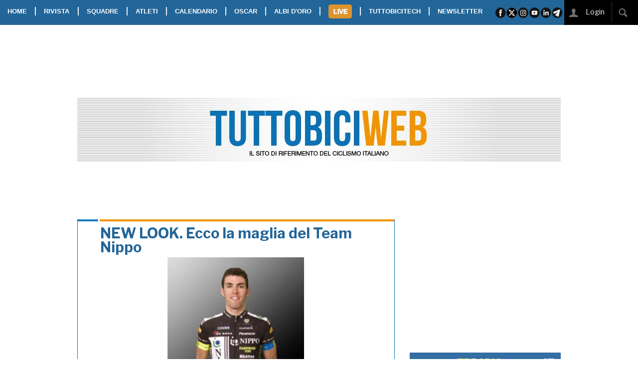

--- FILE ---
content_type: text/html; charset=UTF-8
request_url: https://www.tuttobiciweb.it/article/45119
body_size: 20428
content:
<!DOCTYPE html>
<html class="no-js" lang="it">
    <head>
        <meta charset="UTF-8" />
        <title>NEW LOOK. Ecco la maglia del Team Nippo
</title>
<meta property="og:image" content="https://www.tuttobiciweb.it/article/45119/photo-social.jpg?2020539413" />
<meta property="og:image:width" content="800">
<meta property="og:image:height" content="400">
<meta property="og:image:type" content="image/jpeg">
<meta property="og:site_name" content="Tuttobiciweb"/>
<meta name="twitter:card" content="summary_large_image" />
<meta name="twitter:site" content="@tuttobiciweb_it" />
<meta name="twitter:image" content="https://www.tuttobiciweb.it/article/45119/photo-social.jpg?952070370" />
<meta name="twitter:description" content="NEW LOOK. Ecco la maglia del Team Nippo" />
<meta name="description" content="NEW LOOK. Ecco la maglia del Team Nippo" />
<link rel="canonical" href="https://www.tuttobiciweb.it/article/45119" />
<meta property="og:title" content=""/>
<meta property="og:url" content="https://www.tuttobiciweb.it/article/45119"/>
<meta name="twitter:url" content="https://www.tuttobiciweb.it/article/45119" />
<meta property="og:description" content="NEW LOOK. Ecco la maglia del Team Nippo">
<meta name="twitter:title" content="NEW LOOK. Ecco la maglia del Team Nippo" />
<meta name="gs:twitter:text" content="NEW LOOK. Ecco la maglia del Team Nippo" />
          <meta http-equiv="x-ua-compatible" content="ie=edge">
        <meta name="viewport" content="width=device-width, initial-scale=1.0">
<link href="//cdnjs.cloudflare.com" rel="preconnect">
<link href="//d29we5puufwqgv.cloudfront.net" rel="preconnect">
<link href="//www.googletagmanager.com" rel="preconnect">
<link href="//connect.facebook.net" rel="preconnect" crossorigin>
        <link rel="stylesheet" href="/bundles/tuttobici/css/foundation/5.5.3/foundation.min.css"/>
        <link rel="stylesheet" href="/bundles/tuttobici/css/foundation/5.5.3/foundation-datepicker.min.css"/>
        <link rel="stylesheet" href="/bundles/tuttobici/css/foundation/5.5.3/normalize.css" />
        <link rel="stylesheet" type="text/css" href="//cdnjs.cloudflare.com/ajax/libs/foundicons/3.0.0/foundation-icons.min.css"/>
        <link rel="stylesheet" href="//cdnjs.cloudflare.com/ajax/libs/slick-carousel/1.8.1/slick.min.css" />
        <link rel="stylesheet" href="//cdnjs.cloudflare.com/ajax/libs/slick-carousel/1.8.1/slick-theme.min.css" />
        <link href="//fonts.googleapis.com/css?family=Libre+Franklin:400,700,800&display=swap" rel="stylesheet">
        <link href="https://fonts.googleapis.com/css2?family=PT+Sans+Narrow:wght@400;700&display=swap" rel="stylesheet">
        <link rel="stylesheet" href="/bundles/tuttobici/css/app.css?v=19" />
<link rel="apple-touch-icon" sizes="57x57" href="/bundles/tuttobici/images/favicon-tbw/apple-icon-57x57.png">
<link rel="apple-touch-icon" sizes="60x60" href="/bundles/tuttobici/images/favicon-tbw/apple-icon-60x60.png">
<link rel="apple-touch-icon" sizes="72x72" href="/bundles/tuttobici/images/favicon-tbw/apple-icon-72x72.png">
<link rel="apple-touch-icon" sizes="76x76" href="/bundles/tuttobici/images/favicon-tbw/apple-icon-76x76.png">
<link rel="apple-touch-icon" sizes="114x114" href="/bundles/tuttobici/images/favicon-tbw/apple-icon-114x114.png">
<link rel="apple-touch-icon" sizes="120x120" href="/bundles/tuttobici/images/favicon-tbw/apple-icon-120x120.png">
<link rel="apple-touch-icon" sizes="144x144" href="/bundles/tuttobici/images/favicon-tbw/apple-icon-144x144.png">
<link rel="apple-touch-icon" sizes="152x152" href="/bundles/tuttobici/images/favicon-tbw/apple-icon-152x152.png">
<link rel="apple-touch-icon" sizes="180x180" href="/bundles/tuttobici/images/favicon-tbw/apple-icon-180x180.png">
<link rel="icon" type="image/png" sizes="192x192"  href="/bundles/tuttobici/images/favicon-tbw/android-icon-192x192.png">
<link rel="icon" type="image/png" sizes="32x32" href="/bundles/tuttobici/images/favicon-tbw/favicon-32x32.png">
<link rel="icon" type="image/png" sizes="96x96" href="/bundles/tuttobici/images/favicon-tbw/favicon-96x96.png">
<link rel="icon" type="image/png" sizes="16x16" href="/bundles/tuttobici/images/favicon-tbw/favicon-16x16.png">
<link rel="manifest" href="/bundles/tuttobici/images/favicon-tbw/manifest.json">
<meta name="msapplication-TileColor" content="#ffffff">
<meta name="msapplication-TileImage" content="/bundles/tuttobici/images/favicon-tbw/ms-icon-144x144.png">
<meta name="theme-color" content="#ffffff">



<link rel="stylesheet" href="//cdnjs.cloudflare.com/ajax/libs/photoswipe/4.1.3/photoswipe.css" integrity="sha512-/lf2y2d7SFJau+G4TGgXCWJOAUxyDmJD+Tb35CdqoMZAQ8eNX0sgDKISlcxCtGpEAuyb1Q5vGPfB1XMettf0FA==" crossorigin="anonymous" referrerpolicy="no-referrer" />
<link rel="stylesheet" href="//cdnjs.cloudflare.com/ajax/libs/photoswipe/4.1.3/default-skin/default-skin.min.css" integrity="sha512-Rck8F2HFBjAQpszOB9Qy+NVLeIy4vUOMB7xrp46edxB3KXs2RxXRguHfrJqNK+vJ+CkfvcGqAKMJTyWYBiBsGA==" crossorigin="anonymous" referrerpolicy="no-referrer" />
<script src='https://cdn.adkaora.space/tuttobici/generic/prod/adk-init.js'></script>
<script type="text/javascript">
window["_iub"] = window["_iub"] || [];
_iub.csConfiguration = {
    siteId: 1681934, // Valore di "iubenda_siteId" nella mapping di adk-init-plain.js
    cookiePolicyId: 53265958, // Valore di "iubenda_coockie_policy_id" nel mapping di adk-init-plain.js
    banner: { // Unire le chiavi di configurazione "banner" qui presenti con quelle definite in modo custom all'interno di "iubendaBannerConfig" adk-init-plain.js
        "position": "top",
        "listPurposes": true,
        "explicitWithdrawal": true,
        "prependOnBody": true,
        "applyStyles": false,
        "acceptButtonDisplay": true,
        "customizeButtonDisplay": true,
        "closeButtonRejects": true,
        "acceptButtonColor": "#75D000",
        "acceptButtonCaptionColor": "#000000",
        "rejectButtonColor": "#000000",
        "rejectButtonCaptionColor": "#FFFFFF",
        "customizeButtonColor": "#000000",
        "customizeButtonCaptionColor": "#FFFFFF",
        "textColor": "#000000",
        "backgroundColor": "#FAFAFA",
        "fontSizeBody": "13px",
        "zIndex": 999999,
        "acceptButtonCaption": "Accetta e chiudi",
        "customizeButtonCaption": "Opzioni cookie",
        "cookiePolicyLinkCaption": "cookie policy",
        "rejectButtonDisplay": false,
        "closeButtonDisplay": true,
        "innerHtmlCloseBtn": "",
        "content": "Noi e terze parti selezionate utilizziamo cookie o tecnologie simili per finalità tecniche e, con il tuo consenso, anche per altre finalità come specificato nella %{cookie_policy_link}.<br>Per quanto riguarda la pubblicità, noi e %{vendor_list_link}, potremmo utilizzare dati di geolocalizzazione precisi e fare una scansione attiva delle caratteristiche del dispositivo ai fini dell'identificazione, al fine di archiviare e/o accedere a informazioni su un dispositivo e trattare dati personali come i tuoi dati di utilizzo, per le seguenti finalità: annunci e contenuti personalizzati, valutazione degli annunci e del contenuto, osservazioni del pubblico e sviluppo di prodotti.<br>Chiudendo questo banner tramite l'apposito comando 'continua senza accettare' continuerai la navigazione del sito in assenza di cookie o altri strumenti di tracciamento diversi da quelli tecnici.<br>Per selezionare in modo analitico soltanto alcune finalità, terze parti e cookie è possibile cliccare su 'Scopri di più e personalizza'.<br>Puoi liberamente prestare, rifiutare o revocare il tuo consenso, in qualsiasi momento, accedendo al %{advertising_preferences_link}."
    },
    // ---- Standard Configurations start
    lang: "it",
    enableTcf: true,
    logLevel: "error",
    enableCMP: true,
    consentOnScroll: false,
    consentOnScrollHorizontal: false,
    consentOnContinuedBrowsing: false,
    askConsentAtCookiePolicyUpdate: true,
    countryDetection: true,
    enableLgpd: true,
    enableUspr: true,
    enableFadp: true,
    invalidateConsentWithoutLog: true,
    isTCFConsentGlobal: false,
    lgpdAppliesGlobally: false,
    googleAdditionalConsentMode: true,
    invalidateConsentBefore: "2024-01-01",
    newConsentAtVendorListUpdate: 180,
    tcfPublisherCC: "IT",
    perPurposeConsent: true,
    tcfPurposes: {
        "2": "consent_only",
        "3": "consent_only",
        "4": "consent_only",
        "5": "consent_only",
        "6": "consent_only",
        "7": "consent_only",
        "8": "consent_only",
        "9": "consent_only",
        "10": "consent_only",
        "11": "consent_only"
    },
    // floatingPreferencesButtonDisplay: "bottom-right",
    whitelabel: false,
    preferenceCookie: {
        "expireAfter": 180
    },
    callback: {
        // Iubenda documentation's page: https://www.iubenda.com/it/help/623-come-configurare-la-cookie-solution-guida-avanzata
        "onConsentRead": function () {
        },
        "onPreferenceExpressed": function(preference) {
        },
        "onReady": function () {
        },
        "onError": function (message) {
        },
        "onStartupFailed": function (message) {
        },
        "onConsentRejected": function () {
        },
        "onFatalError": function (message) {
        }
    }
    // ---- Standard Configurations end
}
</script>

<!-- JS loading -->
<script type="text/javascript" src="https://cs.iubenda.com/sync/1951933.js"></script>
<script type="text/javascript" src="https://cdn.iubenda.com/cs/tcf/stub-v2.js"></script>
<script type="text/javascript" async charset="UTF-8" src="https://cdn.iubenda.com/cs//iubenda_cs.js"></script>

<script>
    popupttl=10;
    if (adk_device == "tablet_landscape" || adk_device == "tablet_portrait") {
       addCssInHead('body {margin-top:55px;');
    }
    function countdown() {
       $(".countdown").html("Chiusura in "+popupttl);
       popupttl-=1;
       if(popupttl<0) {
          $('.adpopup').foundation('reveal','close');
          popupttl=10;
       } else {
          setTimeout(countdown,1000);
       }
    }
</script>

<!-- Facebook Pixel Code -->
<script class="_iub_cs_activate-inline" type="text/plain">
!function(f,b,e,v,n,t,s)
{if(f.fbq)return;n=f.fbq=function(){n.callMethod?
n.callMethod.apply(n,arguments):n.queue.push(arguments)};
if(!f._fbq)f._fbq=n;n.push=n;n.loaded=!0;n.version='2.0';
n.queue=[];t=b.createElement(e);t.async=!0;
t.src=v;s=b.getElementsByTagName(e)[0];
s.parentNode.insertBefore(t,s)}(window, document,'script',
'https://connect.facebook.net/en_US/fbevents.js');
fbq('init', '465120248198435');
fbq('track', 'PageView');
</script>
<noscript><img height="1" width="1" style="display:none" src="https://www.facebook.com/tr?id=465120248198435&ev=PageView&noscript=1" /></noscript>
<!-- End Facebook Pixel Code -->
    </head>
    <body style="height:100%;">
<script class="_iub_cs_activate-inline" type="text/plain">
  window.fbAsyncInit = function() {
    FB.init({
      appId            : '1867872433313426',
      autoLogAppEvents : true,
      xfbml            : true,
      version          : 'v4.0'
    });
  };
</script>
<script async defer src="//connect.facebook.net/it_IT/sdk.js" class="_iub_cs_activate" type="text/plain"></script>

<!-- Global site tag (gtag.js) - Google Analytics -->
<script async src="https://www.googletagmanager.com/gtag/js?id=G-CY6XZL7P5J"></script>
<script>
  window.dataLayer = window.dataLayer || [];
  function gtag(){dataLayer.push(arguments);}
  gtag('js', new Date());
</script>

<script class="_iub_cs_activate-inline" type="text/plain">
  gtag('config', 'UA-223540-9', { 'anonymize_ip': true });
</script>
<script>
  gtag('config', 'G-CY6XZL7P5J');
</script>


<!-- takeover -->
<div style="position:fixed; top:44px; width: 1600px; left: 50%; margin-left: -800px;" class="show-for-large-up">
    <div id='ad-desktop-takeover-int' style='height:1200px; width:1600px;'>
    </div>
</div>
<!-- -->

<!-- popup -->
<div id="popup" class="adpopup reveal-modal show-for-medium-up text-center" data-options="animation:false; root_element: body;" data-reveal aria-hidden="true" role="dialog" style="position: fixed; width:400px; height:400px">
   <div class="countdown"></div>
   <div id="ad-popup-int" style="width:400px; height:400px;">
   </div>
   <a class="close-reveal-modal" aria-label="Chiudi"><img width="41" height="41" src="/bundles/tuttobici/images/closead.png"></a>
</div>
<!-- -->
<!-- friendly name: adk_interstitial-->
<div class="adk-slot interstitial"> <div id="adk_interstitial0"></div> <div id="adk_interstitial"></div> </div>

<div class="stickyontop">
  <nav class="top-bar" data-topbar role="navigation" data-options="back_text: <<">
    <ul class="title-area">
      <li class="toggle-topbar"><a href="#"><span><img class="show-for-small-only" width="140" height="120" id="burger-icon" src="/bundles/tuttobici/images/burger.png"></span></a></li>
      <li class="name" style="background-color:#ffffff"><a href="/"><img class="show-for-small-only" style="padding-left:10px; height:40px" width="236" height="40"src="/bundles/tuttobici/images/tbmobilelogo.jpg"></a></li>
    </ul>
    <section class="top-bar-section">
      <ul class="left">
        <li><a href="/">HOME</a></li>
        <li class="show-for-medium-up">|</li>
        <li class="divider show-for-small-only"></li>
        <li class="has-dropdown"><a href="#">RIVISTA</a>
           <ul class="dropdown">
              <li><a href="/digitaledition">EDIZIONE DIGITALE</a>
              <li><a href="/magazines">ARCHIVIO RIVISTA</a></li>
           </ul>
        </li>
        <li class="show-for-medium-up">|</li>
        <li class="divider show-for-small-only"></li>
        <li><a href="/teams">SQUADRE</a></li>
        <li class="show-for-medium-up">|</li>
        <li class="divider show-for-small-only"></li>
        <li><a href="/athletes">ATLETI</a></li>
        <li class="show-for-medium-up">|</li>
        <li class="divider show-for-small-only"></li>
        <li><a href="/calendar/2026">CALENDARIO</a></li>
        <li class="show-for-medium-up">|</li>
        <li class="divider show-for-small-only"></li>
        <li><a href="/oscar/2026">OSCAR</a></li>
        <li class="show-for-medium-up">|</li>
        <li class="divider show-for-small-only"></li>
        <li><a href="/albi">ALBI D'ORO</a></li>
        <li class="show-for-medium-up">|</li>
        <li class="divider show-for-small-only"></li>
        <li class="has-dropdown"><a class="livebot" id="livebot" href="#"><img width="47" height="28" style="margin-bottom:2px" src="/bundles/tuttobici/images/livebot.png" /></a>
          <ul class="dropdown" id="livemenu">
          </ul>
        </li>
        <li class="show-for-medium-up">|</li>
        <li class="divider show-for-small-only"></li>
        <li><a href="https://www.tuttobicitech.it/" class="tbtechbot">TUTTOBICITECH</a></li>
        <li class="show-for-medium-up">|</li>
        <li class="divider show-for-small-only"></li>
        <li><a href="/newsletter">NEWSLETTER</a></li>
      </ul>
      <ul class="right show-for-large-up">
        <li><img src="/bundles/tuttobici/images/sharebar.png" width="137" height="50" usemap="#sharebar"></li>
        <li>&nbsp;</li>
        <li class="noeffect"><div style="position:relative; background-color: black;"><span id="loggedstatus"><a href="/signin"><img width="40" height="50" src="/bundles/tuttobici/images/loginico.jpg">&nbsp;&nbsp;&nbsp;&nbsp;&nbsp;&nbsp;&nbsp;&nbsp;&nbsp;&nbsp;&nbsp;&nbsp;</a></span><div style="position:absolute; right:47px; top:1px;" class="hide" id="searchbox"><input type="text" id="searchstr"></div><img width="58" height="50" src="/bundles/tuttobici/images/searchico.jpg" id="searchbot">&nbsp;&nbsp;&nbsp;</div></li>
      </ul>
    </section>
  </nav>
</div>
<div id="takeoverspacer" class="show-for-large-up"></div>
       <div class="row collapse show-for-medium-only show-for-portrait" id="divpushbar">
          <div class="columns">
            <div id='ad-tablet-pushbar-int' style='text-align:center; width:100%;'>
            </div>
          </div>
       </div>
       <div class="row show-for-medium-up" id="divtestata" style="background-image: url(/bundles/tuttobici/images/testata.jpg)">
          <div class="show-for-large-up show-for-landscape medium-3 columns text-center manchette">
            <div id='ad-manchette-sx-int' style='text-align:center; height:90px; width:100%;'>
            </div>
          </div>

          <a href="/">
          <div class="medium-6 columns"><br><br><br><br><br></div>
          </a>
          <div class="show-for-large-up show-for-landscape medium-3 columns text-center manchette">
<div id='ad-manchette-dx-int' style='text-align:center; height:90px; width:100%;'>
</div>
          </div>
       </div>
       <div class="row" id="divpushdown" style="padding-top:5px">
          <div class="columns">
<div id="av-pushdown-wrapper"></div>
<div id="adk_init_pushdown" style="display: none"></div>
          </div>
       </div>
       <div class="row show-for-large-up" id="divleaderboard">
          <div class="columns">
<div id='ad-leaderboard970x90int' style='text-align:center; height:90px; width:970px;'>
</div>
          </div>
       </div>

       <div class="row" id="rightdiv">
          <div class="show-for-large-up padding-top-1"></div>
          <div class="columns small-12" id="divbomb">
                     </div>
          <div class="columns small-12 medium-8" id="divcontent">

       <div class="row show-for-small-only" id="divmobilepushbar">
          <div class="columns">
<div id='ad-mobile-pushbar-int' style='text-align:center; width:100%;'>
</div>
          </div>
       </div>

           <div class="row">
  <div itemscope itemtype="http://schema.org/Article" class="columns medium-12">
    <span itemprop="author" itemscope itemtype="https://schema.org/Person"><meta itemprop="name" content="TuttobiciWEB"></span>
    <span itemprop="publisher" itemscope itemtype="https://schema.org/Organization"><meta itemprop="name" content="tuttobiciweb.it">
      <span itemprop="logo" itemscope itemtype="https://schema.org/ImageObject"><meta itemprop="url" content="https://www.tuttobiciweb.it/bundles/tuttobici/images/logo.png"></span>
    </span>
    <span itemprop="image" itemscope itemtype="https://schema.org/ImageObject">
      <meta itemprop="url" content="https://www.tuttobiciweb.it/article/45119/photo-medium.jpg">
      <meta itemprop="width" content="800">
      <meta itemprop="height" content="484">
    </span>
    <meta itemprop="datePublished" content="2012-01-03 15:24">
    <div class="tbbox">
      <div class="readnewstitle" itemprop="headline">NEW LOOK. Ecco la maglia del Team Nippo</div>
      <div class="row">
        <div class="columns medium-12 article">
          <img width="800" height="484" src="/article/45119/photo-medium.jpg" />
          <p>
          <div class="toptext">
            <a class="category" href="/articles/category/" itemprop="about"></a><span class="datetime"> | 03/01/2012 | 15:24</span><br>
            <span itemprop="articleBody">A pochi giorni dall’inizio delle gare, il Team Nippo ha ufficializzato la maglia che gli atleti indosseranno nel corso della stagione 2012.<br>La maglia, realizzata dal maglificio Pissei e indossata per l’occasione dal neo professionista marchigiano Henry Frusto, è caratterizzata dal marchio Nippo in verticale come da tradizione giapponese e da un look sobrio e accurato.<br>“Siamo molto soddisfatti del risultato che abbiamo ottenuto” ha detto il team manager Andrea Tonti. “La maglia è un giusto mix di eleganza e attenzione ai nostri partner. E’ inoltre curioso notare come sulla nostra divisa appaiano due cuori, quelli del marchio Pissei e del marchio De Rosa, due eccellenze del Made in Italy. Toccherà ora ai nostri ragazzi mettere sulla strada lo stesso cuore, impegno e passione che i nostri partner pongono nella realizzazione dei loro prodotti.”<br><br><i>comunicato stampa</i><br></span>
            <div class="articlecopy">Copyright &copy TBW</div>
          </div>
        </div>
        <div class="sharebox"><ul class="socialbuttons show-for-medium-up">
<li><img width="16" height="16" src="/bundles/tuttobici/images/comments_c16.png">&nbsp;9
<li>&nbsp;|&nbsp;
<li><a target="_blank" href="https://www.facebook.com/sharer/sharer.php?u=https://www.tuttobiciweb.it/article/45119"><img width="16" height="16" src="/bundles/tuttobici/images/facebook_icon_c16.png"></a></li>
<li><a href="whatsapp://send?text=https://www.tuttobiciweb.it/article/45119" data-action="share/whatsapp/share"><img width="16" height="16" src="/bundles/tuttobici/images/whatsapp_icon_c16.png"></a></li>
<li><a target="_blank" href="https://twitter.com/intent/tweet?url=https://www.tuttobiciweb.it/article/45119"><img width="16" height="16" src="/bundles/tuttobici/images/twitter_icon_c16.png"></a></li>
<li><a href="https://www.linkedin.com/shareArticle?mini=true&url=https://www.tuttobiciweb.it/article/45119"><img width="16" height="16" src="/bundles/tuttobici/images/linkedin_icon_c16.png"></a></li>
<li><a href="mailto:?subject=TUTTOBICIWEB.it%20-%20NEW LOOK. Ecco la maglia del Team Nippo&amp;body=https://www.tuttobiciweb.it/article/45119"><img width="16" height="16" src="/bundles/tuttobici/images/email_icon_c16.png"></a></li>
</ul>
<ul class="socialbuttons show-for-small-only">
<li><img width="32" height="32" src="/bundles/tuttobici/images/comments_c32.png">&nbsp;9
<li>&nbsp;|&nbsp;
<li><a target="_blank" href="https://www.facebook.com/sharer/sharer.php?u=https://www.tuttobiciweb.it/article/45119"><img width="32" height="32" src="/bundles/tuttobici/images/facebook_icon_c32.png"></a></li>
<li><a href="whatsapp://send?text=https://www.tuttobiciweb.it/article/45119" data-action="share/whatsapp/share"><img width="32" height="32" src="/bundles/tuttobici/images/whatsapp_icon_c32.png"></a></li>
<li><a target="_blank" href="https://twitter.com/intent/tweet?url=https://www.tuttobiciweb.it/article/45119"><img width="32" height="32" src="/bundles/tuttobici/images/twitter_icon_c32.png"></a></li>
<li><a href="https://www.linkedin.com/shareArticle?mini=true&url=https://www.tuttobiciweb.it/article/45119"><img width="32" height="32" src="/bundles/tuttobici/images/linkedin_icon_c32.png"></a></li>
<li><a href="mailto:?subject=TUTTOBICIWEB.it%20-%20NEW LOOK. Ecco la maglia del Team Nippo&amp;body=https://www.tuttobiciweb.it/article/45119"><img width="32" height="32" src="/bundles/tuttobici/images/email_icon_c32.png"></a></li>
</ul>
</div>
      </div>
    </div>
  </div>
</div>
<div class="row show-for-small-only" style="padding-bottom:1rem;">
  <div class="columns medium-12">
    <div class="clever-core-ads-mobile"></div>
  </div>
</div>
<div class="row">
  <div class="columns medium-12">
    <div class="tbbox">
      <div class="boxtitle">COMMENTI</div>
      <div class="boxtext">
        <div class="row">
          <div class="columns medium-12">
            <div class="comment_title">roster</div>
            <div><span class="comment_date"> 3 gennaio 2012 15:46</span>&nbsp;<span class="comment_author">cocco88</span></div>
            <div class="comment_text">si sa la rosa??</div>
          </div>
        </div>
        <hr>
        <div class="row">
          <div class="columns medium-12">
            <div class="comment_title">bici spettacolo.....</div>
            <div><span class="comment_date"> 3 gennaio 2012 16:10</span>&nbsp;<span class="comment_author">53x13</span></div>
            <div class="comment_text">De Rosa King Rs montata campagnolo piu&#039; Garmin =  spettacolo!!</div>
          </div>
        </div>
        <hr>
        <div class="row">
          <div class="columns medium-12">
            <div class="comment_title"></div>
            <div><span class="comment_date"> 3 gennaio 2012 16:12</span>&nbsp;<span class="comment_author">MadameCyclette</span></div>
            <div class="comment_text">Rifarsi il look non basta per avere eleganza ed attenzione verso i vostri partner…quelle le dovete dimostrare sul campo, soprattutto dopo esser scesi di un gradino…Suggerirei  anzi, di iniziare con le “news”  che scegliete di farci sapere..come la news del cuore sulla maglia, già presente l’anno passato con la stessa giustificazione e Frusto che nonostante un anno passato a pedalare con Baliani e compagnia è “ancora” neoprofessionista… Curiose queste continental…Un in bocca al lupo per chi ancora sta pedalando con voi e soprattutto per i bravi corridori che non sono stati tenuti e che l’anno scorso hanno lasciato un segno come Muraglia, Fedele, Torosantucci e Riccio</div>
          </div>
        </div>
        <hr>
        <div class="row">
          <div class="columns medium-12">
            <div class="comment_title">ritorno al passato</div>
            <div><span class="comment_date"> 3 gennaio 2012 16:18</span>&nbsp;<span class="comment_author">superpiter</span></div>
            <div class="comment_text">pare la stessa maglia di quando c&#039;era Mori come Team Manager....</div>
          </div>
        </div>
        <hr>
        <div class="row">
          <div class="columns medium-12">
            <div class="comment_title">TOROSANTUCCI</div>
            <div><span class="comment_date"> 3 gennaio 2012 17:51</span>&nbsp;<span class="comment_author">Fra74</span></div>
            <div class="comment_text">che fine ha fatto?!? é in attesa...<br />
Poi curiosità...ma TE, 53x13, hai un negozio di biciclette nel marchigiano, zona Pesaro?!= Semplice curiosità..la mia...non so... </div>
          </div>
        </div>
        <hr>
        <div class="row">
          <div class="columns medium-12">
            <div class="comment_title">x fra74.....!!</div>
            <div><span class="comment_date"> 3 gennaio 2012 18:43</span>&nbsp;<span class="comment_author">53x13</span></div>
            <div class="comment_text">No , magari avessi un negozio di bici!! diventerei pazzo!! Solo un gran amante di ciclismo e biciclette fatte con classe.E sono Abruzzese.......</div>
          </div>
        </div>
        <hr>
        <div class="row">
          <div class="columns medium-12">
            <div class="comment_title">SOLO APPARENZA!!!</div>
            <div><span class="comment_date"> 3 gennaio 2012 18:57</span>&nbsp;<span class="comment_author">lovebike</span></div>
            <div class="comment_text">...tanta pubblicità...altrettante chiacchiere...gente poco seria...!!!</div>
          </div>
        </div>
        <hr>
        <div class="row">
          <div class="columns medium-12">
            <div class="comment_title">ma..</div>
            <div><span class="comment_date"> 3 gennaio 2012 20:12</span>&nbsp;<span class="comment_author">cannonball</span></div>
            <div class="comment_text">Almeno loro fanno affiliazione italiana pur potendo farla all&#039;estero, non come altre squadre italiane al 100% ma affiliate in Irlanda Gran Bretagna Ucraina...</div>
          </div>
        </div>
        <hr>
        <div class="row">
          <div class="columns medium-12">
            <div class="comment_title">......lovebike</div>
            <div><span class="comment_date"> 3 gennaio 2012 20:33</span>&nbsp;<span class="comment_author">angelbike</span></div>
            <div class="comment_text">immagino che per &quot;gente poco seria&quot; e tante chiacchiere ti riferisci a quella persona che nel 2012 non fa piu&#039; parte dell&#039;organico, per il resto mi sembra gente valida.</div>
          </div>
        </div>
        <hr>
      </div>

      <div class="row">
        <div class="columns medium-12">
           <div id="comment_box" class="boxtext">
             <div class="comment_login_box">
             Per poter commentare i post devi esser registrato.<br>
             Se sei giá nostro utente esegui il login altrimenti registrati.
             </div>
           <form id="loginform" action="/login" method="POST">
<div class="row">
  <div class="columns medium-6">
    <input placeholder="Username" type="text" name="username">
  </div>
  <div class="columns medium-6">
    <input placeholder="Password" type="password" name="password">
  </div>
</div>
<div class="row">
  <div class="columns medium-12">
    <button class="small button" name="login" type="submit">LOGIN</button>
  </div>
</div>
<div class="row">
  <div class="columns medium-12">
    Hai dimenticato i tuoi dati, <a href="/reset_password">clicca qui</a>.<br>
    Se non sei registrato <a href="/register">clicca qui</a>.
  </div>
</div>
</form>

          </div>
        </div>
      </div>
    </div>
  </div>
</div>
<!-- Root element of PhotoSwipe. Must have class pswp. -->
<div class="pswp" tabindex="-1" role="dialog" aria-hidden="true" style="margin-top:50px">

    <!-- Background of PhotoSwipe. 
         It's a separate element as animating opacity is faster than rgba(). -->
    <div class="pswp__bg"></div>

    <!-- Slides wrapper with overflow:hidden. -->
    <div class="pswp__scroll-wrap">

        <!-- Container that holds slides. 
            PhotoSwipe keeps only 3 of them in the DOM to save memory.
            Don't modify these 3 pswp__item elements, data is added later on. -->
        <div class="pswp__container">
            <div class="pswp__item"></div>
            <div class="pswp__item"></div>
            <div class="pswp__item"></div>
        </div>

        <!-- Default (PhotoSwipeUI_Default) interface on top of sliding area. Can be changed. -->
        <div class="pswp__ui pswp__ui--hidden">

            <div class="pswp__top-bar">

                <!--  Controls are self-explanatory. Order can be changed. -->

                <div class="pswp__counter"></div>

                <button class="pswp__button pswp__button--close" title="Close (Esc)"></button>

                <button class="pswp__button pswp__button--share" title="Share"></button>

                <button class="pswp__button pswp__button--fs" title="Toggle fullscreen"></button>

                <button class="pswp__button pswp__button--zoom" title="Zoom in/out"></button>

                <!-- Preloader demo http://codepen.io/dimsemenov/pen/yyBWoR -->
                <!-- element will get class pswp__preloader--active when preloader is running -->
                <div class="pswp__preloader">
                    <div class="pswp__preloader__icn">
                      <div class="pswp__preloader__cut">
                        <div class="pswp__preloader__donut"></div>
                      </div>
                    </div>
                </div>
            </div>

            <div class="pswp__share-modal pswp__share-modal--hidden pswp__single-tap">
                <div class="pswp__share-tooltip"></div> 
            </div>

            <button class="pswp__button pswp__button--arrow--left" title="Previous (arrow left)">
            </button>

            <button class="pswp__button pswp__button--arrow--right" title="Next (arrow right)">
            </button>

            <div class="pswp__caption">
                <div class="pswp__caption__center"></div>
            </div>

        </div>

    </div>

</div>
<script>
var openPhotoSwipe = function(idx) {
  var pswpElement = document.querySelectorAll('.pswp')[0];
  var items=[];
  $('.slick-slide:not(.slick-cloned) .gallery-item').each(function (e) {
     img=$(this).data("gallery-img");
     caption=$(this).data("gallery-caption");

     item = {
         src: img,
         w: 1600,
         h: 968
     };
     items.push(item);
  });
  var options = {
      showAnimationDuration: 0,
      hideAnimationDuration: 0,
      index: idx
  };

  var gallery = new PhotoSwipe( pswpElement, PhotoSwipeUI_Default, items, options);
  gallery.init();
};
</script>

            <div class="row show-for-small-only hide podcastplayervisibilty">
              <div class="columns small-12">
                <div class="row">
                  <div class="columns medium-12">
                    <div id="podcastplayer-mobile" style="margin-top:10px; margin-bottom: 20px; background-color:#346ea3; height:100px; position: relative;">
                      <img src="/bundles/tuttobici/images/microfono.png" style="position: absolute; top: 15px; left:15px; width: 65px;" />
                      <div class="controls" style="position: absolute; top:35px; left:95px;">
                        <a class="fi-play playpausebutton" style="color: #ffffff; font-size:45px;"></a><span id="loadingspin-mobile"></span>
                      </div>
                      <div class="puntata" style="position: absolute; top:5px; left:95px; font-size:11px; color: #ffffff;">
                        <span class="podcast_tbradio">TBRADIO</span> <span class="podcast_date"></span>
                      </div>
                      <div style="position: absolute; top:30px; left:95px; font-size:16px; color: #ffffff;">
                        <div class="marquee" style="width:190px; height:24px"><p class="podcast_title"></p></div>
                      </div>
                      <div class="list" style="position: absolute; top:0px; right:20px;">
                        <a class="fi-list-thumbnails" href="/podcast_list" style="color: #ffffff; font-size:30px;"></a>
                      </div>
                      <div style="position: absolute; top:56px; left:135px;">
                        <progress class="podcast_progress" max="100" value="0"></progress>
                        <span class="handle"></span>
                      </div>
                      <div style="position: absolute; top:56px; left:135px;">
                        <progress class="podcast_progress_loading" max="100" value="0"></progress>
                      </div>
                      <div class="podcast_current_time" style="position: absolute; top:75px; left:127px; font-size:12px; font-weight: bold; color: #ffffff;">
                        00:00
                      </div>
                      <div class="podcast_total_time" style="position: absolute; top:75px; left:260px; font-size:12px; font-weight: bold; color: #ffffff;">
                        00:00
                      </div>
                    </div>
                  </div>
                </div>
              </div>
            </div>

<div class="row">
  <div class="columns medium-12">
    <div class="row">
  <div class="columns medium-12">
    <div class="tbbox" data-equalizer-watch>
      <div class="boxtitle"><a href="/articles/category/GIRO%20D%27ITALIA">GIRO D&#039;ITALIA</a></div>
      <div class="row collapse">
        <div class="columns medium-6">
          <div class="text-center">
          <a href="/article/2026/01/30/1769785920/ciclismo-giro-d-italia-wildcard-rcs-sport-2026"><img class="tbboximg-full lazyload" width="317" height="192" data-src="/article/1769785920/photo-small2.jpg" /></a>
          </div>
        </div>
        <div class="columns medium-6">
          <div class="boxarticletitle"><a href="/article/2026/01/30/1769785920/ciclismo-giro-d-italia-wildcard-rcs-sport-2026" class="articletitle">MARTEDI&#039; 3 FEBBRAIO LE WILDCARD PER IL GIRO E LE CORSE TARGATE RCS</a></div>
          <div class="boxarticletext">
            La Vuelta España e il Tour de France hanno giocato d&#039;anticipo annunciando le loro wildcard già oggi? Bene, il Giro d&#039;Italia è pronto a rispondere! Da quanto abbiamo saputo, martedì 3 febbraio sarà il grande giorno: saranno ufficializzate le scelte...
          </div>
        </div>
      </div>
      <br>
      <br>
      <div class="sharebox"><ul class="socialbuttons show-for-medium-up">
<li><a target="_blank" href="https://www.facebook.com/sharer/sharer.php?u=https://www.tuttobiciweb.it/article/2026/01/30/1769785920/ciclismo-giro-d-italia-wildcard-rcs-sport-2026"><img width="16" height="16" src="/bundles/tuttobici/images/facebook_icon_c16.png"></a></li>
<li><a href="whatsapp://send?text=https://www.tuttobiciweb.it/article/2026/01/30/1769785920/ciclismo-giro-d-italia-wildcard-rcs-sport-2026" data-action="share/whatsapp/share"><img width="16" height="16" src="/bundles/tuttobici/images/whatsapp_icon_c16.png"></a></li>
<li><a target="_blank" href="https://twitter.com/intent/tweet?url=https://www.tuttobiciweb.it/article/2026/01/30/1769785920/ciclismo-giro-d-italia-wildcard-rcs-sport-2026"><img width="16" height="16" src="/bundles/tuttobici/images/twitter_icon_c16.png"></a></li>
<li><a href="https://www.linkedin.com/shareArticle?mini=true&url=https://www.tuttobiciweb.it/article/2026/01/30/1769785920/ciclismo-giro-d-italia-wildcard-rcs-sport-2026"><img width="16" height="16" src="/bundles/tuttobici/images/linkedin_icon_c16.png"></a></li>
<li><a href="mailto:?subject=TUTTOBICIWEB.it%20-%20MARTEDI&#039; 3 FEBBRAIO LE WILDCARD PER IL GIRO E LE CORSE TARGATE RCS&amp;body=https://www.tuttobiciweb.it/article/2026/01/30/1769785920/ciclismo-giro-d-italia-wildcard-rcs-sport-2026"><img width="16" height="16" src="/bundles/tuttobici/images/email_icon_c16.png"></a></li>
</ul>
<ul class="socialbuttons show-for-small-only">
<li><a target="_blank" href="https://www.facebook.com/sharer/sharer.php?u=https://www.tuttobiciweb.it/article/2026/01/30/1769785920/ciclismo-giro-d-italia-wildcard-rcs-sport-2026"><img width="32" height="32" src="/bundles/tuttobici/images/facebook_icon_c32.png"></a></li>
<li><a href="whatsapp://send?text=https://www.tuttobiciweb.it/article/2026/01/30/1769785920/ciclismo-giro-d-italia-wildcard-rcs-sport-2026" data-action="share/whatsapp/share"><img width="32" height="32" src="/bundles/tuttobici/images/whatsapp_icon_c32.png"></a></li>
<li><a target="_blank" href="https://twitter.com/intent/tweet?url=https://www.tuttobiciweb.it/article/2026/01/30/1769785920/ciclismo-giro-d-italia-wildcard-rcs-sport-2026"><img width="32" height="32" src="/bundles/tuttobici/images/twitter_icon_c32.png"></a></li>
<li><a href="https://www.linkedin.com/shareArticle?mini=true&url=https://www.tuttobiciweb.it/article/2026/01/30/1769785920/ciclismo-giro-d-italia-wildcard-rcs-sport-2026"><img width="32" height="32" src="/bundles/tuttobici/images/linkedin_icon_c32.png"></a></li>
<li><a href="mailto:?subject=TUTTOBICIWEB.it%20-%20MARTEDI&#039; 3 FEBBRAIO LE WILDCARD PER IL GIRO E LE CORSE TARGATE RCS&amp;body=https://www.tuttobiciweb.it/article/2026/01/30/1769785920/ciclismo-giro-d-italia-wildcard-rcs-sport-2026"><img width="32" height="32" src="/bundles/tuttobici/images/email_icon_c32.png"></a></li>
</ul>
</div>
    </div>
  </div>
</div>

  </div>
</div>
<div class="row">
  <div class="columns medium-12">
    <div id='ad-mboxint-1' style='text-align:center; width:100%;'>
    </div>
  </div>
</div>
<div class="row">
  <div class="columns medium-12">
    <div class="row">
  <div class="columns medium-12">
    <div class="tbbox" data-equalizer-watch>
      <div class="boxtitle"><a href="/articles/category/NEWS">NEWS</a></div>
      <div class="row collapse">
        <div class="columns medium-6">
          <div class="text-center">
          <a href="/article/2026/01/30/1769784057/trofeo-serra-tramuntana-challenge-mallorca-evenepoel-scaroni"><img class="tbboximg-full lazyload" width="317" height="192" data-src="/article/1769784057/photo-small2.jpg" /></a>
          </div>
        </div>
        <div class="columns medium-6">
          <div class="boxarticletitle"><a href="/article/2026/01/30/1769784057/trofeo-serra-tramuntana-challenge-mallorca-evenepoel-scaroni" class="articletitle">TROFEO SERRA TRAMUNTANA, EVENEPOEL INCANTA TUTTI: ASSOLO DI 49 CHILOMETRI E 1ᵃ VITTORIA IN LINEA DELLA STAGIONE. 3° SCARONI</a></div>
          <div class="boxarticletext">
             Remco Evenepoel non delude le attese e, ventiquattro ore essersi imposto assieme ai compagni nella cronosquadre del Trofeo Ses Salines, risale subito sul gradino più alto del podio imponendosi in grande stile al Trofeo Serra Tramuntana. Con un attacco...
          </div>
        </div>
      </div>
      <br>
      <br>
      <div class="sharebox"><ul class="socialbuttons show-for-medium-up">
<li><img width="16" height="16" src="/bundles/tuttobici/images/comments_c16.png">&nbsp;6
<li>&nbsp;|&nbsp;
<li><a target="_blank" href="https://www.facebook.com/sharer/sharer.php?u=https://www.tuttobiciweb.it/article/2026/01/30/1769784057/trofeo-serra-tramuntana-challenge-mallorca-evenepoel-scaroni"><img width="16" height="16" src="/bundles/tuttobici/images/facebook_icon_c16.png"></a></li>
<li><a href="whatsapp://send?text=https://www.tuttobiciweb.it/article/2026/01/30/1769784057/trofeo-serra-tramuntana-challenge-mallorca-evenepoel-scaroni" data-action="share/whatsapp/share"><img width="16" height="16" src="/bundles/tuttobici/images/whatsapp_icon_c16.png"></a></li>
<li><a target="_blank" href="https://twitter.com/intent/tweet?url=https://www.tuttobiciweb.it/article/2026/01/30/1769784057/trofeo-serra-tramuntana-challenge-mallorca-evenepoel-scaroni"><img width="16" height="16" src="/bundles/tuttobici/images/twitter_icon_c16.png"></a></li>
<li><a href="https://www.linkedin.com/shareArticle?mini=true&url=https://www.tuttobiciweb.it/article/2026/01/30/1769784057/trofeo-serra-tramuntana-challenge-mallorca-evenepoel-scaroni"><img width="16" height="16" src="/bundles/tuttobici/images/linkedin_icon_c16.png"></a></li>
<li><a href="mailto:?subject=TUTTOBICIWEB.it%20-%20TROFEO SERRA TRAMUNTANA, EVENEPOEL INCANTA TUTTI: ASSOLO DI 49 CHILOMETRI E 1ᵃ VITTORIA IN LINEA DELLA STAGIONE. 3° SCARONI&amp;body=https://www.tuttobiciweb.it/article/2026/01/30/1769784057/trofeo-serra-tramuntana-challenge-mallorca-evenepoel-scaroni"><img width="16" height="16" src="/bundles/tuttobici/images/email_icon_c16.png"></a></li>
</ul>
<ul class="socialbuttons show-for-small-only">
<li><img width="32" height="32" src="/bundles/tuttobici/images/comments_c32.png">&nbsp;6
<li>&nbsp;|&nbsp;
<li><a target="_blank" href="https://www.facebook.com/sharer/sharer.php?u=https://www.tuttobiciweb.it/article/2026/01/30/1769784057/trofeo-serra-tramuntana-challenge-mallorca-evenepoel-scaroni"><img width="32" height="32" src="/bundles/tuttobici/images/facebook_icon_c32.png"></a></li>
<li><a href="whatsapp://send?text=https://www.tuttobiciweb.it/article/2026/01/30/1769784057/trofeo-serra-tramuntana-challenge-mallorca-evenepoel-scaroni" data-action="share/whatsapp/share"><img width="32" height="32" src="/bundles/tuttobici/images/whatsapp_icon_c32.png"></a></li>
<li><a target="_blank" href="https://twitter.com/intent/tweet?url=https://www.tuttobiciweb.it/article/2026/01/30/1769784057/trofeo-serra-tramuntana-challenge-mallorca-evenepoel-scaroni"><img width="32" height="32" src="/bundles/tuttobici/images/twitter_icon_c32.png"></a></li>
<li><a href="https://www.linkedin.com/shareArticle?mini=true&url=https://www.tuttobiciweb.it/article/2026/01/30/1769784057/trofeo-serra-tramuntana-challenge-mallorca-evenepoel-scaroni"><img width="32" height="32" src="/bundles/tuttobici/images/linkedin_icon_c32.png"></a></li>
<li><a href="mailto:?subject=TUTTOBICIWEB.it%20-%20TROFEO SERRA TRAMUNTANA, EVENEPOEL INCANTA TUTTI: ASSOLO DI 49 CHILOMETRI E 1ᵃ VITTORIA IN LINEA DELLA STAGIONE. 3° SCARONI&amp;body=https://www.tuttobiciweb.it/article/2026/01/30/1769784057/trofeo-serra-tramuntana-challenge-mallorca-evenepoel-scaroni"><img width="32" height="32" src="/bundles/tuttobici/images/email_icon_c32.png"></a></li>
</ul>
</div>
    </div>
  </div>
</div>

  </div>
</div>
<div class="row">
  <div class="columns medium-12">
    <div id='ad-mboxint-2' style='text-align:center; width:100%;' class="show-for-small-only">
    </div>
  </div>
</div>
<div class="row">
  <div class="columns medium-12">
    <div class="row">
  <div class="columns medium-12">
    <div class="tbbox" data-equalizer-watch>
      <div class="boxtitle"><a href="/articles/category/EVENTI">EVENTI</a></div>
      <div class="row collapse">
        <div class="columns medium-6">
          <div class="text-center">
          <a href="/article/2026/01/30/1769779329/giro-d-italia-hall-of-fame-roberto-visentini-colnago-sappada-bugno"><img class="tbboximg-full lazyload" width="317" height="192" data-src="/article/1769779329/photo-small2.jpg" /></a>
          </div>
        </div>
        <div class="columns medium-6">
          <div class="boxarticletitle"><a href="/article/2026/01/30/1769779329/giro-d-italia-hall-of-fame-roberto-visentini-colnago-sappada-bugno" class="articletitle">VISENTINI NELLA HALL OF FAME DEL GIRO, TRA GLI AMICI DI SEMPRE E L&#039;APPELLO DI COLNAGO: «TORNA NEL CICLISMO...». GALLERY.</a></div>
          <div class="boxarticletext">
            «Il momento più bello della carriera? Quando ho smesso...» In questa frase, che non sai mai quanto sia vera o quanto frutto del personaggio, si addensano tante peculiarità che rendono unico Roberto Visentini e il suo ingresso nella Hall of...
          </div>
        </div>
      </div>
      <br>
      <br>
      <div class="sharebox"><ul class="socialbuttons show-for-medium-up">
<li><img width="16" height="16" src="/bundles/tuttobici/images/comments_c16.png">&nbsp;1
<li>&nbsp;|&nbsp;
<li><a target="_blank" href="https://www.facebook.com/sharer/sharer.php?u=https://www.tuttobiciweb.it/article/2026/01/30/1769779329/giro-d-italia-hall-of-fame-roberto-visentini-colnago-sappada-bugno"><img width="16" height="16" src="/bundles/tuttobici/images/facebook_icon_c16.png"></a></li>
<li><a href="whatsapp://send?text=https://www.tuttobiciweb.it/article/2026/01/30/1769779329/giro-d-italia-hall-of-fame-roberto-visentini-colnago-sappada-bugno" data-action="share/whatsapp/share"><img width="16" height="16" src="/bundles/tuttobici/images/whatsapp_icon_c16.png"></a></li>
<li><a target="_blank" href="https://twitter.com/intent/tweet?url=https://www.tuttobiciweb.it/article/2026/01/30/1769779329/giro-d-italia-hall-of-fame-roberto-visentini-colnago-sappada-bugno"><img width="16" height="16" src="/bundles/tuttobici/images/twitter_icon_c16.png"></a></li>
<li><a href="https://www.linkedin.com/shareArticle?mini=true&url=https://www.tuttobiciweb.it/article/2026/01/30/1769779329/giro-d-italia-hall-of-fame-roberto-visentini-colnago-sappada-bugno"><img width="16" height="16" src="/bundles/tuttobici/images/linkedin_icon_c16.png"></a></li>
<li><a href="mailto:?subject=TUTTOBICIWEB.it%20-%20VISENTINI NELLA HALL OF FAME DEL GIRO, TRA GLI AMICI DI SEMPRE E L&#039;APPELLO DI COLNAGO: «TORNA NEL CICLISMO...». GALLERY.&amp;body=https://www.tuttobiciweb.it/article/2026/01/30/1769779329/giro-d-italia-hall-of-fame-roberto-visentini-colnago-sappada-bugno"><img width="16" height="16" src="/bundles/tuttobici/images/email_icon_c16.png"></a></li>
</ul>
<ul class="socialbuttons show-for-small-only">
<li><img width="32" height="32" src="/bundles/tuttobici/images/comments_c32.png">&nbsp;1
<li>&nbsp;|&nbsp;
<li><a target="_blank" href="https://www.facebook.com/sharer/sharer.php?u=https://www.tuttobiciweb.it/article/2026/01/30/1769779329/giro-d-italia-hall-of-fame-roberto-visentini-colnago-sappada-bugno"><img width="32" height="32" src="/bundles/tuttobici/images/facebook_icon_c32.png"></a></li>
<li><a href="whatsapp://send?text=https://www.tuttobiciweb.it/article/2026/01/30/1769779329/giro-d-italia-hall-of-fame-roberto-visentini-colnago-sappada-bugno" data-action="share/whatsapp/share"><img width="32" height="32" src="/bundles/tuttobici/images/whatsapp_icon_c32.png"></a></li>
<li><a target="_blank" href="https://twitter.com/intent/tweet?url=https://www.tuttobiciweb.it/article/2026/01/30/1769779329/giro-d-italia-hall-of-fame-roberto-visentini-colnago-sappada-bugno"><img width="32" height="32" src="/bundles/tuttobici/images/twitter_icon_c32.png"></a></li>
<li><a href="https://www.linkedin.com/shareArticle?mini=true&url=https://www.tuttobiciweb.it/article/2026/01/30/1769779329/giro-d-italia-hall-of-fame-roberto-visentini-colnago-sappada-bugno"><img width="32" height="32" src="/bundles/tuttobici/images/linkedin_icon_c32.png"></a></li>
<li><a href="mailto:?subject=TUTTOBICIWEB.it%20-%20VISENTINI NELLA HALL OF FAME DEL GIRO, TRA GLI AMICI DI SEMPRE E L&#039;APPELLO DI COLNAGO: «TORNA NEL CICLISMO...». GALLERY.&amp;body=https://www.tuttobiciweb.it/article/2026/01/30/1769779329/giro-d-italia-hall-of-fame-roberto-visentini-colnago-sappada-bugno"><img width="32" height="32" src="/bundles/tuttobici/images/email_icon_c32.png"></a></li>
</ul>
</div>
    </div>
  </div>
</div>

  </div>
</div>
<div class="row">
  <div class="columns medium-12">
    <div class="row">
  <div class="columns medium-12">
    <div class="tbbox" data-equalizer-watch>
      <div class="boxtitle"><a href="/articles/category/PROFESSIONISTI">PROFESSIONISTI</a></div>
      <div class="row collapse">
        <div class="columns medium-6">
          <div class="text-center">
          <a href="/article/2026/01/30/1769777035/ciclismo-alula-tour-matteo-malucelli-vittoria"><img class="tbboximg-full lazyload" width="317" height="192" data-src="/article/1769777035/photo-small2.jpg" /></a>
          </div>
        </div>
        <div class="columns medium-6">
          <div class="boxarticletitle"><a href="/article/2026/01/30/1769777035/ciclismo-alula-tour-matteo-malucelli-vittoria" class="articletitle">ALULA TOUR. SPRINT PERFETTO DI MALUCELLI, MILAN STAVOLTA SI ARRENDE. 6° MOSCHETTI</a></div>
          <div class="boxarticletext">
            La quarta tappa dell’AlUla Tour, la Winter Park - Hegra di 173, 4 km - regala il primo successo stagionale a Matteo Malucelli. Il romagnolo della XdS Astana ha preceduto Jonathan Milan (Lidl Trek) e l’olandese Frits Biesterbos della Picnic...
          </div>
        </div>
      </div>
      <br>
      <br>
      <div class="sharebox"><ul class="socialbuttons show-for-medium-up">
<li><img width="16" height="16" src="/bundles/tuttobici/images/comments_c16.png">&nbsp;1
<li>&nbsp;|&nbsp;
<li><a target="_blank" href="https://www.facebook.com/sharer/sharer.php?u=https://www.tuttobiciweb.it/article/2026/01/30/1769777035/ciclismo-alula-tour-matteo-malucelli-vittoria"><img width="16" height="16" src="/bundles/tuttobici/images/facebook_icon_c16.png"></a></li>
<li><a href="whatsapp://send?text=https://www.tuttobiciweb.it/article/2026/01/30/1769777035/ciclismo-alula-tour-matteo-malucelli-vittoria" data-action="share/whatsapp/share"><img width="16" height="16" src="/bundles/tuttobici/images/whatsapp_icon_c16.png"></a></li>
<li><a target="_blank" href="https://twitter.com/intent/tweet?url=https://www.tuttobiciweb.it/article/2026/01/30/1769777035/ciclismo-alula-tour-matteo-malucelli-vittoria"><img width="16" height="16" src="/bundles/tuttobici/images/twitter_icon_c16.png"></a></li>
<li><a href="https://www.linkedin.com/shareArticle?mini=true&url=https://www.tuttobiciweb.it/article/2026/01/30/1769777035/ciclismo-alula-tour-matteo-malucelli-vittoria"><img width="16" height="16" src="/bundles/tuttobici/images/linkedin_icon_c16.png"></a></li>
<li><a href="mailto:?subject=TUTTOBICIWEB.it%20-%20ALULA TOUR. SPRINT PERFETTO DI MALUCELLI, MILAN STAVOLTA SI ARRENDE. 6° MOSCHETTI&amp;body=https://www.tuttobiciweb.it/article/2026/01/30/1769777035/ciclismo-alula-tour-matteo-malucelli-vittoria"><img width="16" height="16" src="/bundles/tuttobici/images/email_icon_c16.png"></a></li>
</ul>
<ul class="socialbuttons show-for-small-only">
<li><img width="32" height="32" src="/bundles/tuttobici/images/comments_c32.png">&nbsp;1
<li>&nbsp;|&nbsp;
<li><a target="_blank" href="https://www.facebook.com/sharer/sharer.php?u=https://www.tuttobiciweb.it/article/2026/01/30/1769777035/ciclismo-alula-tour-matteo-malucelli-vittoria"><img width="32" height="32" src="/bundles/tuttobici/images/facebook_icon_c32.png"></a></li>
<li><a href="whatsapp://send?text=https://www.tuttobiciweb.it/article/2026/01/30/1769777035/ciclismo-alula-tour-matteo-malucelli-vittoria" data-action="share/whatsapp/share"><img width="32" height="32" src="/bundles/tuttobici/images/whatsapp_icon_c32.png"></a></li>
<li><a target="_blank" href="https://twitter.com/intent/tweet?url=https://www.tuttobiciweb.it/article/2026/01/30/1769777035/ciclismo-alula-tour-matteo-malucelli-vittoria"><img width="32" height="32" src="/bundles/tuttobici/images/twitter_icon_c32.png"></a></li>
<li><a href="https://www.linkedin.com/shareArticle?mini=true&url=https://www.tuttobiciweb.it/article/2026/01/30/1769777035/ciclismo-alula-tour-matteo-malucelli-vittoria"><img width="32" height="32" src="/bundles/tuttobici/images/linkedin_icon_c32.png"></a></li>
<li><a href="mailto:?subject=TUTTOBICIWEB.it%20-%20ALULA TOUR. SPRINT PERFETTO DI MALUCELLI, MILAN STAVOLTA SI ARRENDE. 6° MOSCHETTI&amp;body=https://www.tuttobiciweb.it/article/2026/01/30/1769777035/ciclismo-alula-tour-matteo-malucelli-vittoria"><img width="32" height="32" src="/bundles/tuttobici/images/email_icon_c32.png"></a></li>
</ul>
</div>
    </div>
  </div>
</div>

  </div>
</div>
<div class="row">
  <div class="columns medium-12">
    <div class="row">
  <div class="columns medium-12">
    <div class="tbbox" data-equalizer-watch>
      <div class="boxtitle"><a href="/articles/category/CICLOCROSS">CICLOCROSS</a></div>
      <div class="row collapse">
        <div class="columns medium-6">
          <div class="text-center">
          <a href="/article/2026/01/30/1769778987/ciclismo-mondiali-ciclocross-nazionale-italiana-staffetta-mista"><img class="tbboximg-full lazyload" width="317" height="192" data-src="/article/1769778987/photo-small2.jpg" /></a>
          </div>
        </div>
        <div class="columns medium-6">
          <div class="boxarticletitle"><a href="/article/2026/01/30/1769778987/ciclismo-mondiali-ciclocross-nazionale-italiana-staffetta-mista" class="articletitle">MONDIALI HULST. ITALIA D&#039;ARGENTO NELLA STAFFETTA MISTA VINTA DALL&#039;OLANDA</a></div>
          <div class="boxarticletext">
            Con la prova della Staffetta Mista oggi sono scattati da Hulst, in Olanda, i Campionati del Mondo di Ciclocross. Ottima partenza per gli azzurri che conquistano la medaglia d&#039;argento a soli 16&quot; dal titolo appannaggio dell&#039;Olanda. Bronzo al Belgio, quarta...
          </div>
        </div>
      </div>
      <br>
      <br>
      <div class="sharebox"><ul class="socialbuttons show-for-medium-up">
<li><img width="16" height="16" src="/bundles/tuttobici/images/comments_c16.png">&nbsp;1
<li>&nbsp;|&nbsp;
<li><a target="_blank" href="https://www.facebook.com/sharer/sharer.php?u=https://www.tuttobiciweb.it/article/2026/01/30/1769778987/ciclismo-mondiali-ciclocross-nazionale-italiana-staffetta-mista"><img width="16" height="16" src="/bundles/tuttobici/images/facebook_icon_c16.png"></a></li>
<li><a href="whatsapp://send?text=https://www.tuttobiciweb.it/article/2026/01/30/1769778987/ciclismo-mondiali-ciclocross-nazionale-italiana-staffetta-mista" data-action="share/whatsapp/share"><img width="16" height="16" src="/bundles/tuttobici/images/whatsapp_icon_c16.png"></a></li>
<li><a target="_blank" href="https://twitter.com/intent/tweet?url=https://www.tuttobiciweb.it/article/2026/01/30/1769778987/ciclismo-mondiali-ciclocross-nazionale-italiana-staffetta-mista"><img width="16" height="16" src="/bundles/tuttobici/images/twitter_icon_c16.png"></a></li>
<li><a href="https://www.linkedin.com/shareArticle?mini=true&url=https://www.tuttobiciweb.it/article/2026/01/30/1769778987/ciclismo-mondiali-ciclocross-nazionale-italiana-staffetta-mista"><img width="16" height="16" src="/bundles/tuttobici/images/linkedin_icon_c16.png"></a></li>
<li><a href="mailto:?subject=TUTTOBICIWEB.it%20-%20MONDIALI HULST. ITALIA D&#039;ARGENTO NELLA STAFFETTA MISTA VINTA DALL&#039;OLANDA&amp;body=https://www.tuttobiciweb.it/article/2026/01/30/1769778987/ciclismo-mondiali-ciclocross-nazionale-italiana-staffetta-mista"><img width="16" height="16" src="/bundles/tuttobici/images/email_icon_c16.png"></a></li>
</ul>
<ul class="socialbuttons show-for-small-only">
<li><img width="32" height="32" src="/bundles/tuttobici/images/comments_c32.png">&nbsp;1
<li>&nbsp;|&nbsp;
<li><a target="_blank" href="https://www.facebook.com/sharer/sharer.php?u=https://www.tuttobiciweb.it/article/2026/01/30/1769778987/ciclismo-mondiali-ciclocross-nazionale-italiana-staffetta-mista"><img width="32" height="32" src="/bundles/tuttobici/images/facebook_icon_c32.png"></a></li>
<li><a href="whatsapp://send?text=https://www.tuttobiciweb.it/article/2026/01/30/1769778987/ciclismo-mondiali-ciclocross-nazionale-italiana-staffetta-mista" data-action="share/whatsapp/share"><img width="32" height="32" src="/bundles/tuttobici/images/whatsapp_icon_c32.png"></a></li>
<li><a target="_blank" href="https://twitter.com/intent/tweet?url=https://www.tuttobiciweb.it/article/2026/01/30/1769778987/ciclismo-mondiali-ciclocross-nazionale-italiana-staffetta-mista"><img width="32" height="32" src="/bundles/tuttobici/images/twitter_icon_c32.png"></a></li>
<li><a href="https://www.linkedin.com/shareArticle?mini=true&url=https://www.tuttobiciweb.it/article/2026/01/30/1769778987/ciclismo-mondiali-ciclocross-nazionale-italiana-staffetta-mista"><img width="32" height="32" src="/bundles/tuttobici/images/linkedin_icon_c32.png"></a></li>
<li><a href="mailto:?subject=TUTTOBICIWEB.it%20-%20MONDIALI HULST. ITALIA D&#039;ARGENTO NELLA STAFFETTA MISTA VINTA DALL&#039;OLANDA&amp;body=https://www.tuttobiciweb.it/article/2026/01/30/1769778987/ciclismo-mondiali-ciclocross-nazionale-italiana-staffetta-mista"><img width="32" height="32" src="/bundles/tuttobici/images/email_icon_c32.png"></a></li>
</ul>
</div>
    </div>
  </div>
</div>

  </div>
</div>
<div class="row">
  <div class="columns medium-12">
    <div class="row">
  <div class="columns medium-12">
    <div class="tbbox" data-equalizer-watch>
      <div class="boxtitle"><a href="/articles/category/TOUR%20DE%20FRANCE">TOUR DE FRANCE</a></div>
      <div class="row collapse">
        <div class="columns medium-6">
          <div class="text-center">
          <a href="/article/2026/01/30/1769768533/ciclismo-tour-de-france-wild-card-totalenergies"><img class="tbboximg-full lazyload" width="317" height="192" data-src="/article/1769768533/photo-small2.jpg" /></a>
          </div>
        </div>
        <div class="columns medium-6">
          <div class="boxarticletitle"><a href="/article/2026/01/30/1769768533/ciclismo-tour-de-france-wild-card-totalenergies" class="articletitle">TOUR DE FRANCE 2026. LE WILDCARD ASSEGNATE A TOTALENERGIES E CAJA RURAL-RGA</a></div>
          <div class="boxarticletext">
            Tutto come avevamo anticipato: ASO ha assegnato le wildcard per il Tour de France 2026 alla francese TotalEnergies (che arriverà alla 27a partecipazione consecutiva alla Grande Boucle, un record per una squadra che non fa parte del WorldTour) e alla...
          </div>
        </div>
      </div>
      <br>
      <br>
      <div class="sharebox"><ul class="socialbuttons show-for-medium-up">
<li><img width="16" height="16" src="/bundles/tuttobici/images/comments_c16.png">&nbsp;5
<li>&nbsp;|&nbsp;
<li><a target="_blank" href="https://www.facebook.com/sharer/sharer.php?u=https://www.tuttobiciweb.it/article/2026/01/30/1769768533/ciclismo-tour-de-france-wild-card-totalenergies"><img width="16" height="16" src="/bundles/tuttobici/images/facebook_icon_c16.png"></a></li>
<li><a href="whatsapp://send?text=https://www.tuttobiciweb.it/article/2026/01/30/1769768533/ciclismo-tour-de-france-wild-card-totalenergies" data-action="share/whatsapp/share"><img width="16" height="16" src="/bundles/tuttobici/images/whatsapp_icon_c16.png"></a></li>
<li><a target="_blank" href="https://twitter.com/intent/tweet?url=https://www.tuttobiciweb.it/article/2026/01/30/1769768533/ciclismo-tour-de-france-wild-card-totalenergies"><img width="16" height="16" src="/bundles/tuttobici/images/twitter_icon_c16.png"></a></li>
<li><a href="https://www.linkedin.com/shareArticle?mini=true&url=https://www.tuttobiciweb.it/article/2026/01/30/1769768533/ciclismo-tour-de-france-wild-card-totalenergies"><img width="16" height="16" src="/bundles/tuttobici/images/linkedin_icon_c16.png"></a></li>
<li><a href="mailto:?subject=TUTTOBICIWEB.it%20-%20TOUR DE FRANCE 2026. LE WILDCARD ASSEGNATE A TOTALENERGIES E CAJA RURAL-RGA&amp;body=https://www.tuttobiciweb.it/article/2026/01/30/1769768533/ciclismo-tour-de-france-wild-card-totalenergies"><img width="16" height="16" src="/bundles/tuttobici/images/email_icon_c16.png"></a></li>
</ul>
<ul class="socialbuttons show-for-small-only">
<li><img width="32" height="32" src="/bundles/tuttobici/images/comments_c32.png">&nbsp;5
<li>&nbsp;|&nbsp;
<li><a target="_blank" href="https://www.facebook.com/sharer/sharer.php?u=https://www.tuttobiciweb.it/article/2026/01/30/1769768533/ciclismo-tour-de-france-wild-card-totalenergies"><img width="32" height="32" src="/bundles/tuttobici/images/facebook_icon_c32.png"></a></li>
<li><a href="whatsapp://send?text=https://www.tuttobiciweb.it/article/2026/01/30/1769768533/ciclismo-tour-de-france-wild-card-totalenergies" data-action="share/whatsapp/share"><img width="32" height="32" src="/bundles/tuttobici/images/whatsapp_icon_c32.png"></a></li>
<li><a target="_blank" href="https://twitter.com/intent/tweet?url=https://www.tuttobiciweb.it/article/2026/01/30/1769768533/ciclismo-tour-de-france-wild-card-totalenergies"><img width="32" height="32" src="/bundles/tuttobici/images/twitter_icon_c32.png"></a></li>
<li><a href="https://www.linkedin.com/shareArticle?mini=true&url=https://www.tuttobiciweb.it/article/2026/01/30/1769768533/ciclismo-tour-de-france-wild-card-totalenergies"><img width="32" height="32" src="/bundles/tuttobici/images/linkedin_icon_c32.png"></a></li>
<li><a href="mailto:?subject=TUTTOBICIWEB.it%20-%20TOUR DE FRANCE 2026. LE WILDCARD ASSEGNATE A TOTALENERGIES E CAJA RURAL-RGA&amp;body=https://www.tuttobiciweb.it/article/2026/01/30/1769768533/ciclismo-tour-de-france-wild-card-totalenergies"><img width="32" height="32" src="/bundles/tuttobici/images/email_icon_c32.png"></a></li>
</ul>
</div>
    </div>
  </div>
</div>

  </div>
</div>
<div class="row">
  <div class="columns medium-12">
    <div class="row">
  <div class="columns medium-12">
    <div class="tbbox" data-equalizer-watch>
      <div class="boxtitle"><a href="/articles/category/PROFESSIONISTI">PROFESSIONISTI</a></div>
      <div class="row collapse">
        <div class="columns medium-6">
          <div class="text-center">
          <a href="/article/2026/01/30/1769768079/ciclismo-vuelta-espaA�a-wild-card-proteam"><img class="tbboximg-full lazyload" width="317" height="192" data-src="/article/1769768079/photo-small2.jpg" /></a>
          </div>
        </div>
        <div class="columns medium-6">
          <div class="boxarticletitle"><a href="/article/2026/01/30/1769768079/ciclismo-vuelta-espaA�a-wild-card-proteam" class="articletitle">VUELTA ESPAÑA. ASSEGNATE LE WILD CARD, SORRIDONO BURGOS E EQUIPO KERN PHARMA</a></div>
          <div class="boxarticletext">
            La Vuelta España è il primo grande Giro del 2026 ad assegnare le wildcard e a definire il quadro delle formazioni partecipanti. Oltre ai 18 team del WorldTour saranno al via della corsa spagnola le tre formazioni ProTeam che hanno...
          </div>
        </div>
      </div>
      <br>
      <br>
      <div class="sharebox"><ul class="socialbuttons show-for-medium-up">
<li><img width="16" height="16" src="/bundles/tuttobici/images/comments_c16.png">&nbsp;1
<li>&nbsp;|&nbsp;
<li><a target="_blank" href="https://www.facebook.com/sharer/sharer.php?u=https://www.tuttobiciweb.it/article/2026/01/30/1769768079/ciclismo-vuelta-espaA�a-wild-card-proteam"><img width="16" height="16" src="/bundles/tuttobici/images/facebook_icon_c16.png"></a></li>
<li><a href="whatsapp://send?text=https://www.tuttobiciweb.it/article/2026/01/30/1769768079/ciclismo-vuelta-espaA�a-wild-card-proteam" data-action="share/whatsapp/share"><img width="16" height="16" src="/bundles/tuttobici/images/whatsapp_icon_c16.png"></a></li>
<li><a target="_blank" href="https://twitter.com/intent/tweet?url=https://www.tuttobiciweb.it/article/2026/01/30/1769768079/ciclismo-vuelta-espaA�a-wild-card-proteam"><img width="16" height="16" src="/bundles/tuttobici/images/twitter_icon_c16.png"></a></li>
<li><a href="https://www.linkedin.com/shareArticle?mini=true&url=https://www.tuttobiciweb.it/article/2026/01/30/1769768079/ciclismo-vuelta-espaA�a-wild-card-proteam"><img width="16" height="16" src="/bundles/tuttobici/images/linkedin_icon_c16.png"></a></li>
<li><a href="mailto:?subject=TUTTOBICIWEB.it%20-%20VUELTA ESPAÑA. ASSEGNATE LE WILD CARD, SORRIDONO BURGOS E EQUIPO KERN PHARMA&amp;body=https://www.tuttobiciweb.it/article/2026/01/30/1769768079/ciclismo-vuelta-espaA�a-wild-card-proteam"><img width="16" height="16" src="/bundles/tuttobici/images/email_icon_c16.png"></a></li>
</ul>
<ul class="socialbuttons show-for-small-only">
<li><img width="32" height="32" src="/bundles/tuttobici/images/comments_c32.png">&nbsp;1
<li>&nbsp;|&nbsp;
<li><a target="_blank" href="https://www.facebook.com/sharer/sharer.php?u=https://www.tuttobiciweb.it/article/2026/01/30/1769768079/ciclismo-vuelta-espaA�a-wild-card-proteam"><img width="32" height="32" src="/bundles/tuttobici/images/facebook_icon_c32.png"></a></li>
<li><a href="whatsapp://send?text=https://www.tuttobiciweb.it/article/2026/01/30/1769768079/ciclismo-vuelta-espaA�a-wild-card-proteam" data-action="share/whatsapp/share"><img width="32" height="32" src="/bundles/tuttobici/images/whatsapp_icon_c32.png"></a></li>
<li><a target="_blank" href="https://twitter.com/intent/tweet?url=https://www.tuttobiciweb.it/article/2026/01/30/1769768079/ciclismo-vuelta-espaA�a-wild-card-proteam"><img width="32" height="32" src="/bundles/tuttobici/images/twitter_icon_c32.png"></a></li>
<li><a href="https://www.linkedin.com/shareArticle?mini=true&url=https://www.tuttobiciweb.it/article/2026/01/30/1769768079/ciclismo-vuelta-espaA�a-wild-card-proteam"><img width="32" height="32" src="/bundles/tuttobici/images/linkedin_icon_c32.png"></a></li>
<li><a href="mailto:?subject=TUTTOBICIWEB.it%20-%20VUELTA ESPAÑA. ASSEGNATE LE WILD CARD, SORRIDONO BURGOS E EQUIPO KERN PHARMA&amp;body=https://www.tuttobiciweb.it/article/2026/01/30/1769768079/ciclismo-vuelta-espaA�a-wild-card-proteam"><img width="32" height="32" src="/bundles/tuttobici/images/email_icon_c32.png"></a></li>
</ul>
</div>
    </div>
  </div>
</div>

  </div>
</div>
<div class="row">
  <div class="columns medium-12">
    <div class="row">
  <div class="columns medium-12">
    <div class="tbbox" data-equalizer-watch>
      <div class="boxtitle"><a href="/articles/category/PISTA">PISTA</a></div>
      <div class="row collapse">
        <div class="columns medium-6">
          <div class="text-center">
          <a href="/article/2026/01/30/1769766210/ciclismo-pista-berlino-scartezzini-donega"><img class="tbboximg-full lazyload" width="317" height="192" data-src="/article/1769766210/photo-small2.jpg" /></a>
          </div>
        </div>
        <div class="columns medium-6">
          <div class="boxarticletitle"><a href="/article/2026/01/30/1769766210/ciclismo-pista-berlino-scartezzini-donega" class="articletitle">DUE GIORNI DI BERLINO. SCARTEZZINI E DONEGA&#039; A CACCIA DEL PODIO</a></div>
          <div class="boxarticletext">
            Questa sera e domani,  Michele Scartezzini delle Fiamme Azzurre e Matteo Donegà del CTF saranno impegnati nella Due Giorni in pista di Berlino, Dopo la vittoria ottenuta in coppia con Consonni a Brema,  Scartezzini punta al podio in coppia con Donegà all&#039;ultima gara della...
          </div>
        </div>
      </div>
      <br>
      <br>
      <div class="sharebox"><ul class="socialbuttons show-for-medium-up">
<li><a target="_blank" href="https://www.facebook.com/sharer/sharer.php?u=https://www.tuttobiciweb.it/article/2026/01/30/1769766210/ciclismo-pista-berlino-scartezzini-donega"><img width="16" height="16" src="/bundles/tuttobici/images/facebook_icon_c16.png"></a></li>
<li><a href="whatsapp://send?text=https://www.tuttobiciweb.it/article/2026/01/30/1769766210/ciclismo-pista-berlino-scartezzini-donega" data-action="share/whatsapp/share"><img width="16" height="16" src="/bundles/tuttobici/images/whatsapp_icon_c16.png"></a></li>
<li><a target="_blank" href="https://twitter.com/intent/tweet?url=https://www.tuttobiciweb.it/article/2026/01/30/1769766210/ciclismo-pista-berlino-scartezzini-donega"><img width="16" height="16" src="/bundles/tuttobici/images/twitter_icon_c16.png"></a></li>
<li><a href="https://www.linkedin.com/shareArticle?mini=true&url=https://www.tuttobiciweb.it/article/2026/01/30/1769766210/ciclismo-pista-berlino-scartezzini-donega"><img width="16" height="16" src="/bundles/tuttobici/images/linkedin_icon_c16.png"></a></li>
<li><a href="mailto:?subject=TUTTOBICIWEB.it%20-%20DUE GIORNI DI BERLINO. SCARTEZZINI E DONEGA&#039; A CACCIA DEL PODIO&amp;body=https://www.tuttobiciweb.it/article/2026/01/30/1769766210/ciclismo-pista-berlino-scartezzini-donega"><img width="16" height="16" src="/bundles/tuttobici/images/email_icon_c16.png"></a></li>
</ul>
<ul class="socialbuttons show-for-small-only">
<li><a target="_blank" href="https://www.facebook.com/sharer/sharer.php?u=https://www.tuttobiciweb.it/article/2026/01/30/1769766210/ciclismo-pista-berlino-scartezzini-donega"><img width="32" height="32" src="/bundles/tuttobici/images/facebook_icon_c32.png"></a></li>
<li><a href="whatsapp://send?text=https://www.tuttobiciweb.it/article/2026/01/30/1769766210/ciclismo-pista-berlino-scartezzini-donega" data-action="share/whatsapp/share"><img width="32" height="32" src="/bundles/tuttobici/images/whatsapp_icon_c32.png"></a></li>
<li><a target="_blank" href="https://twitter.com/intent/tweet?url=https://www.tuttobiciweb.it/article/2026/01/30/1769766210/ciclismo-pista-berlino-scartezzini-donega"><img width="32" height="32" src="/bundles/tuttobici/images/twitter_icon_c32.png"></a></li>
<li><a href="https://www.linkedin.com/shareArticle?mini=true&url=https://www.tuttobiciweb.it/article/2026/01/30/1769766210/ciclismo-pista-berlino-scartezzini-donega"><img width="32" height="32" src="/bundles/tuttobici/images/linkedin_icon_c32.png"></a></li>
<li><a href="mailto:?subject=TUTTOBICIWEB.it%20-%20DUE GIORNI DI BERLINO. SCARTEZZINI E DONEGA&#039; A CACCIA DEL PODIO&amp;body=https://www.tuttobiciweb.it/article/2026/01/30/1769766210/ciclismo-pista-berlino-scartezzini-donega"><img width="32" height="32" src="/bundles/tuttobici/images/email_icon_c32.png"></a></li>
</ul>
</div>
    </div>
  </div>
</div>

  </div>
</div>
<div class="row">
  <div class="columns medium-12">
    <div class="row">
  <div class="columns medium-12">
    <div class="tbbox" data-equalizer-watch>
      <div class="boxtitle"><a href="/articles/category/ABBIGLIAMENTO">ABBIGLIAMENTO</a></div>
      <div class="row collapse">
        <div class="columns medium-6">
          <div class="text-center">
          <a href="/article/2026/01/30/1769781476/ciclismo-occhiali-sportivi-tecnologia-scicon-sports"><img class="tbboximg-full lazyload" width="317" height="192" data-src="/article/1769781476/photo-small2.jpg" /></a>
          </div>
        </div>
        <div class="columns medium-6">
          <div class="boxarticletitle"><a href="/article/2026/01/30/1769781476/ciclismo-occhiali-sportivi-tecnologia-scicon-sports" class="articletitle">SCICON SPORTS. AEROBEAM TITANIUM: INNOVAZIONE, PRESTAZIONI E FUNZIONALITA&#039;</a></div>
          <div class="boxarticletext">
            Il nuovo occhiale Aerobeam Titanium nasce come sempre accade in casa Scicon Sports da una grande intuizione ma si tratta anche di un nuovo modello che va a soddisfare le pressanti richieste di chi desidera scegliere occhiali ad altissime prestazioni in grado di...
          </div>
        </div>
      </div>
      <br>
      <br>
      <div class="sharebox"><ul class="socialbuttons show-for-medium-up">
<li><a target="_blank" href="https://www.facebook.com/sharer/sharer.php?u=https://www.tuttobiciweb.it/article/2026/01/30/1769781476/ciclismo-occhiali-sportivi-tecnologia-scicon-sports"><img width="16" height="16" src="/bundles/tuttobici/images/facebook_icon_c16.png"></a></li>
<li><a href="whatsapp://send?text=https://www.tuttobiciweb.it/article/2026/01/30/1769781476/ciclismo-occhiali-sportivi-tecnologia-scicon-sports" data-action="share/whatsapp/share"><img width="16" height="16" src="/bundles/tuttobici/images/whatsapp_icon_c16.png"></a></li>
<li><a target="_blank" href="https://twitter.com/intent/tweet?url=https://www.tuttobiciweb.it/article/2026/01/30/1769781476/ciclismo-occhiali-sportivi-tecnologia-scicon-sports"><img width="16" height="16" src="/bundles/tuttobici/images/twitter_icon_c16.png"></a></li>
<li><a href="https://www.linkedin.com/shareArticle?mini=true&url=https://www.tuttobiciweb.it/article/2026/01/30/1769781476/ciclismo-occhiali-sportivi-tecnologia-scicon-sports"><img width="16" height="16" src="/bundles/tuttobici/images/linkedin_icon_c16.png"></a></li>
<li><a href="mailto:?subject=TUTTOBICIWEB.it%20-%20SCICON SPORTS. AEROBEAM TITANIUM: INNOVAZIONE, PRESTAZIONI E FUNZIONALITA&#039;&amp;body=https://www.tuttobiciweb.it/article/2026/01/30/1769781476/ciclismo-occhiali-sportivi-tecnologia-scicon-sports"><img width="16" height="16" src="/bundles/tuttobici/images/email_icon_c16.png"></a></li>
</ul>
<ul class="socialbuttons show-for-small-only">
<li><a target="_blank" href="https://www.facebook.com/sharer/sharer.php?u=https://www.tuttobiciweb.it/article/2026/01/30/1769781476/ciclismo-occhiali-sportivi-tecnologia-scicon-sports"><img width="32" height="32" src="/bundles/tuttobici/images/facebook_icon_c32.png"></a></li>
<li><a href="whatsapp://send?text=https://www.tuttobiciweb.it/article/2026/01/30/1769781476/ciclismo-occhiali-sportivi-tecnologia-scicon-sports" data-action="share/whatsapp/share"><img width="32" height="32" src="/bundles/tuttobici/images/whatsapp_icon_c32.png"></a></li>
<li><a target="_blank" href="https://twitter.com/intent/tweet?url=https://www.tuttobiciweb.it/article/2026/01/30/1769781476/ciclismo-occhiali-sportivi-tecnologia-scicon-sports"><img width="32" height="32" src="/bundles/tuttobici/images/twitter_icon_c32.png"></a></li>
<li><a href="https://www.linkedin.com/shareArticle?mini=true&url=https://www.tuttobiciweb.it/article/2026/01/30/1769781476/ciclismo-occhiali-sportivi-tecnologia-scicon-sports"><img width="32" height="32" src="/bundles/tuttobici/images/linkedin_icon_c32.png"></a></li>
<li><a href="mailto:?subject=TUTTOBICIWEB.it%20-%20SCICON SPORTS. AEROBEAM TITANIUM: INNOVAZIONE, PRESTAZIONI E FUNZIONALITA&#039;&amp;body=https://www.tuttobiciweb.it/article/2026/01/30/1769781476/ciclismo-occhiali-sportivi-tecnologia-scicon-sports"><img width="32" height="32" src="/bundles/tuttobici/images/email_icon_c32.png"></a></li>
</ul>
</div>
    </div>
  </div>
</div>

  </div>
</div>
<div class="row">
  <div class="columns medium-12">
    <div class="row">
  <div class="columns medium-12">
    <div class="tbbox" data-equalizer-watch>
      <div class="boxtitle"><a href="/articles/category/PROFESSIONISTI">PROFESSIONISTI</a></div>
      <div class="row collapse">
        <div class="columns medium-6">
          <div class="text-center">
          <a href="/article/2026/01/30/1769763385/ciclismo-infortunio-alula-tour-laurenz-rex"><img class="tbboximg-full lazyload" width="317" height="192" data-src="/article/1769763385/photo-small2.jpg" /></a>
          </div>
        </div>
        <div class="columns medium-6">
          <div class="boxarticletitle"><a href="/article/2026/01/30/1769763385/ciclismo-infortunio-alula-tour-laurenz-rex" class="articletitle">ALULA TOUR. FRATTURA DEL PROCESSO SPINOSO DELLA TERZA VERTEBRA LOMBARE, LUNGO STOP PER REX</a></div>
          <div class="boxarticletext">
            La caduta che si è verificata ieri, nel corso della terza tappa dell&#039;AlUla Tour, ha avuto conseguenze pesanti per il belga Laurenz Rex della Soudal Quick Step. Il team scrive infatti questa mattina: «In seguito all&#039;incidente nella terza tappa dell&#039;AlUla...
          </div>
        </div>
      </div>
      <br>
      <br>
      <div class="sharebox"><ul class="socialbuttons show-for-medium-up">
<li><a target="_blank" href="https://www.facebook.com/sharer/sharer.php?u=https://www.tuttobiciweb.it/article/2026/01/30/1769763385/ciclismo-infortunio-alula-tour-laurenz-rex"><img width="16" height="16" src="/bundles/tuttobici/images/facebook_icon_c16.png"></a></li>
<li><a href="whatsapp://send?text=https://www.tuttobiciweb.it/article/2026/01/30/1769763385/ciclismo-infortunio-alula-tour-laurenz-rex" data-action="share/whatsapp/share"><img width="16" height="16" src="/bundles/tuttobici/images/whatsapp_icon_c16.png"></a></li>
<li><a target="_blank" href="https://twitter.com/intent/tweet?url=https://www.tuttobiciweb.it/article/2026/01/30/1769763385/ciclismo-infortunio-alula-tour-laurenz-rex"><img width="16" height="16" src="/bundles/tuttobici/images/twitter_icon_c16.png"></a></li>
<li><a href="https://www.linkedin.com/shareArticle?mini=true&url=https://www.tuttobiciweb.it/article/2026/01/30/1769763385/ciclismo-infortunio-alula-tour-laurenz-rex"><img width="16" height="16" src="/bundles/tuttobici/images/linkedin_icon_c16.png"></a></li>
<li><a href="mailto:?subject=TUTTOBICIWEB.it%20-%20ALULA TOUR. FRATTURA DEL PROCESSO SPINOSO DELLA TERZA VERTEBRA LOMBARE, LUNGO STOP PER REX&amp;body=https://www.tuttobiciweb.it/article/2026/01/30/1769763385/ciclismo-infortunio-alula-tour-laurenz-rex"><img width="16" height="16" src="/bundles/tuttobici/images/email_icon_c16.png"></a></li>
</ul>
<ul class="socialbuttons show-for-small-only">
<li><a target="_blank" href="https://www.facebook.com/sharer/sharer.php?u=https://www.tuttobiciweb.it/article/2026/01/30/1769763385/ciclismo-infortunio-alula-tour-laurenz-rex"><img width="32" height="32" src="/bundles/tuttobici/images/facebook_icon_c32.png"></a></li>
<li><a href="whatsapp://send?text=https://www.tuttobiciweb.it/article/2026/01/30/1769763385/ciclismo-infortunio-alula-tour-laurenz-rex" data-action="share/whatsapp/share"><img width="32" height="32" src="/bundles/tuttobici/images/whatsapp_icon_c32.png"></a></li>
<li><a target="_blank" href="https://twitter.com/intent/tweet?url=https://www.tuttobiciweb.it/article/2026/01/30/1769763385/ciclismo-infortunio-alula-tour-laurenz-rex"><img width="32" height="32" src="/bundles/tuttobici/images/twitter_icon_c32.png"></a></li>
<li><a href="https://www.linkedin.com/shareArticle?mini=true&url=https://www.tuttobiciweb.it/article/2026/01/30/1769763385/ciclismo-infortunio-alula-tour-laurenz-rex"><img width="32" height="32" src="/bundles/tuttobici/images/linkedin_icon_c32.png"></a></li>
<li><a href="mailto:?subject=TUTTOBICIWEB.it%20-%20ALULA TOUR. FRATTURA DEL PROCESSO SPINOSO DELLA TERZA VERTEBRA LOMBARE, LUNGO STOP PER REX&amp;body=https://www.tuttobiciweb.it/article/2026/01/30/1769763385/ciclismo-infortunio-alula-tour-laurenz-rex"><img width="32" height="32" src="/bundles/tuttobici/images/email_icon_c32.png"></a></li>
</ul>
</div>
    </div>
  </div>
</div>

  </div>
</div>


          </div>
          <div class="columns show-for-medium-up medium-4">
            <div class="row text-center">
              <div class="columns medium-12">
                <div class="tbboxad text-center" style="padding-bottom:0px; padding-top:0px">
<div id='ad-rect-top-int1' style='text-align:center; width:303px; height:251px;'>
</div>
                </div>
              </div>
            </div>
                        <div class="row hide podcastplayervisibilty">
              <div class="columns show-for-medium-up medium-12">
                <div class="row">
                  <div class="columns medium-12">
                    <audio id="podcast_audio_source" controls></audio>
                    <div id="podcastplayer" style="margin-bottom: 20px; background-color:#346ea3; height:100px; position: relative;">
                      <img src="/bundles/tuttobici/images/microfono.png" style="position: absolute; top: 15px; left:15px; width: 65px;" />
                      <div class="controls" style="position: absolute; top:35px; left:95px;">
                        <a class="fi-play playpausebutton"></a><span id="loadingspin"></span>
                      </div>
                      <div class="puntata" style="position: absolute; top:5px; left:95px; font-size:11px; color: #ffffff;">
                        <span class="podcast_tbradio">TBRADIO</span> <span class="podcast_date"></span>
                      </div>
                      <div style="position: absolute; top:30px; left:95px; font-size:16px; color: #ffffff;">
                        <div class="marquee" style="width:165px; height:24px"><p class="podcast_title">-</p></div>
                      </div>
                      <div class="list" style="position: absolute; top:0px; left:270px;">
                        <a class="fi-list-thumbnails" href="/podcast_list" style="color: #ffffff; font-size:30px;"></a>
                      </div>
                      <div style="position: absolute; top:56px; left:135px;">
                        <progress class="podcast_progress" max="100" value="0"></progress>
                        <span class="handle"></span>
                      </div>
                      <div style="position: absolute; top:56px; left:135px;">
                        <progress class="podcast_progress_loading" max="100" value="0"></progress>
                      </div>
                      <div class="podcast_current_time" style="position: absolute; top:75px; left:127px; font-size:12px; font-weight: bold; color: #ffffff;">
                        00:00
                      </div>
                      <div class="podcast_total_time" style="position: absolute; top:75px; left:260px; font-size:12px; font-weight: bold; color: #ffffff;">
                        00:00
                      </div>
                    </div>
                  </div>
                </div>
              </div>
            </div>
 
            <div class="row padding-bottom-1">
              <div class="columns medium-6">
                <a href="https://open.spotify.com/show/6XPKxFmNqBP0BAw4w9LiUs"><img width="137" height="34" src="/bundles/tuttobici/images/spotify_badge.png"></a>
              </div>
              <div class="columns medium-6">
                <a href="https://podcasts.apple.com/it/podcast/blablabike-tuttobiciweb-it/id1504722693"><img width="137" height="34" src="/bundles/tuttobici/images/apple_podcast_badge.png"></a>
              </div>
            </div>
            <div class="row" style="padding-bottom:1rem;">
              <div class="columns medium-12">
                <div class="clever-core-ads-desktop"></div>
              </div>
            </div>
            <div class="row" style="padding-bottom:1rem;">
              <div class="columns medium-12">
                <a href="/newsletter"><img width="304" height="100" class="lazyload" data-src="/bundles/tuttobici/images/newsletter.jpg"></a>
              </div>
            </div>
            <div class="row padding-bottom-1">
              <div class="columns medium-12 text-center">
                <a href="/articles/archive"><img src="/bundles/tuttobici/images/allnews.png" width="304" height="95" /></a>
              </div>
            </div>
            <div class="row">
              <div class="columns medium-12 text-center">
                  <div class="tbboxad">
<div id='ad-spot-int1' style='text-align:center; width:100%;'>
</div>
                  <hr align="center">
<div id='ad-spot-int2' style='text-align:center; width:100%;'>
</div>
                  <hr align="center">
<div id='ad-spot-int3' style='text-align:center; width:100%;'>
</div>
                  <hr align="center">
<div id='ad-spot-int4' style='text-align:center; width:100%;'>
</div>
                  <hr align="center">
<div id='ad-spot-int5' style='text-align:center; width:100%;'>
</div>
                  <hr align="center">
<div id='ad-spot-int6' style='text-align:center; width:100%;'>
</div>
                </div>
              </div>
            </div>
            <div class="row ">
              <div class="columns medium-12">
                <div class="tbbox show-for-large-up" style="padding-bottom:0px">
                  <div class="boxtitle">DIGITAL EDITION</div>
                  <div class="row collapse" style="margin-bottom:0px">
                    <div class="columns medium-12">


<table id="tabletbox" style="display: inline-table; margin-bottom:0px" border="0" cellpadding="0" cellspacing="0" width="301">
  <tr>
   <td colspan="3"><img name="tabletbox_r1_c1" src="/bundles/tuttobici/images/tabletbox_r1_c1.jpg" width="302" height="44" id="tabletbox_r1_c1" alt="" /></td>
   <td><img src="/bundles/tuttobici/images/spacer.gif" width="1" height="44" alt="" /></td>
  </tr>
  <tr>
   <td><img name="tabletbox_r2_c1" src="/bundles/tuttobici/images/tabletbox_r2_c1.jpg" width="46" height="273" id="tabletbox_r2_c1" alt="" /></td>
   <td valign="top"><a href="#" id="lastmagazineurl"><img id="lastmagazineimg" width="202" height="271" /></a></td>
   <td><img name="tabletbox_r2_c3" src="/bundles/tuttobici/images/tabletbox_r2_c3.jpg" width="51" height="273" id="tabletbox_r2_c3" alt="" /></td>
   <td><img src="/bundles/tuttobici/images/spacer.gif" width="1" height="273" alt="" /></td>
  </tr>
  <tr>
   <td colspan="3"><img name="tabletbox_r3_c1" src="/bundles/tuttobici/images/tabletbox_r3_c1.jpg" width="302" height="59" id="tabletbox_r3_c1" alt="" /></td>
   <td><img src="/bundles/tuttobici/images/spacer.gif" width="1" height="59" alt="" /></td>
  </tr>
</table>

                    </div>
                  </div>
                  <div class="row collapse" style="padding-bottom:1rem; padding-top:1rem; background-color: orange">
                    <div class="columns medium-6 text-center">
                      <a target="_blank" href="http://itunes.apple.com/it/app/tuttobici/id455233479?mt=8" target="_blank"><img width="124" height="36" src="/bundles/tuttobici/images/appstore.png" /></a>
                    </div>
                    <div class="columns medium-6 text-center">
                      <a target="_blank" href="https://play.google.com/store/apps/details?id=com.paperlit.android.tuttobici&hl=it"><img width="124" height="36" src="/bundles/tuttobici/images/playstore.png" /></a>
                    </div>
                  </div>
                </div>
              </div>
            </div>
            <div class="row" style="padding-bottom:1rem;">
              <div class="columns medium-12">
                <a href="/calendar/2026/Giovanili"><img class="lazyload" width="304" height="95" data-src="/bundles/tuttobici/images/ciclismo-giovanile.jpg"><div class="cg-text-over-image"><span class="cg-title">CICLISMO GIOVANILE</span><br><span class="cg-subtitle">Risultati 2026</span></div></a>
              </div>
            </div>
            <div class="row">
              <div class="columns medium-12">
                <div class="tbbox">
<!--
                  <div class="boxtitle">I PIU' LETTI</div>
-->
                  <div style="padding-top:15px;"><img class="lazyload" data-src="/bundles/tuttobici/images/piuletti.jpg" width="305" height="203"></div>
                  <div id="mostviewedlist">
                  </div>
                </div>
              </div>
            </div>
            <div class="row">
              <div class="columns medium-12">
                <div class="tbbox">
<!-- TABSCROLL -->

<ul class="tabs" data-tab>
  <li class="tab-title active"><a href="#panel1">Rubriche</a></li>
  <li class="tab-title"><a href="#panel2">Grandi Giri</a></li>
  <li class="tab-title"><a href="#panel3">Federazioni</a></li>

</ul>
<div class="tabs-content">
  <div class="content active" id="panel1">
    <img class="lazyload" data-src="/bundles/tuttobici/images/rubriche_menu.jpg" border="0" usemap="#rubrichemap">
  </div>
  <div class="content" id="panel2">
    <img class="lazyload" data-src="/bundles/tuttobici/images/classiche_menu.jpg" border="0" usemap="#classichemap">
  </div>
  <div class="content" id="panel3">
    <img class="lazyload" data-src="/bundles/tuttobici/images/federazioni_menu.jpg" border="0" usemap="#federazionimap">
  </div>
</div>

<!-- FINE TABSCROLL -->
                </div>
              </div>
            </div>

            <div class="row padding-top-1">
              <div class="columns medium-12 text-center">
                <div class="tbboxad text-center" style="padding-bottom:0px; padding-top:4px">
<div id='ad-rect-top-int2' style="text-align:center;">
</div>
                </div>
              </div>
            </div>
            <div class="row padding-bottom-1">
              <div class="columns medium-12 text-center">
<a href="http://www.primapaginaedizioni.com/libri.html" target="_blank"><img width="304" height="95" src="/bundles/tuttobici/images/nostrilibri.png" /></a>
              </div>
            </div>
            <div class="row padding-top-1">
              <div class="columns medium-12 text-center">
                <div class="tbboxad text-center" style="padding-bottom:0px; padding-top:4px">
<div id='ad-rect-top-int3' style="text-align:center;">
</div>
                </div>
              </div>
            </div>
            <div class="row padding-top-1">
              <div class="columns medium-12 text-center">
                <div class="tbboxad text-center" style="padding-bottom:0px; padding-top:4px">
<div id='ad-rect-top-int4' style="text-align:center;">
</div>
                </div>
              </div>
            </div>

              <div id="stickyparent">
                <div id="stickyspacer">
                  <div class="tbboxad text-center" id="stickybanner" style="padding-bottom:17px; padding-top:4px">
<div id='ad-vertbox-int' style='text-align:center; height:486px; width:100%;'>
</div>
                  </div>
                </div>
              </div>
          </div>
       </div>
<!-- piede -->
       <div class="row footer hide-for-small-only">
          <div class="columns medium-2 footercolumn">
            <div class="footertitle">TUTTOBICI</div>
            <a class="footertext" href="http://itunes.apple.com/it/app/tuttobici/id455233479?mt=8" target="_blank">TB per IPAD</a><br>
            <a class="footertext" href="https://play.google.com/store/apps/details?id=com.paperlit.android.tuttobici&hl=it" target="_blank">TB per ANDROID</a><br>
            <a class="footertext" href="mailto:info@tuttobiciweb.it">Redazione</a><br>
            <a class="footertext" href="https://www.iubenda.com/privacy-policy/53265958">Privacy Policy</a><br>
            <a class="footertext" href="https://www.iubenda.com/privacy-policy/53265958/cookie-policy">Cookie Policy</a><br>
            <a href="#" class="iubenda-advertising-preferences-link footertext">Impostazioni cookie</a><br>
          </div>
          <div class="columns medium-2 footercolumn">
            <div class="footertitle">MEMORIES</div>
            <a class="footertext" href="/portraits"><img width="39" height="33" src="/bundles/tuttobici/images/portraitsicon.png" />&nbsp;Ritratti</a><br>
            <a class="footertext" href="/oscar/2026"><img width="39" height="33" src="/bundles/tuttobici/images/oscaricon.jpg" />&nbsp;Oscar</a><br>
            <a class="footertext" href="/albi"><img width="39" height="33" src="/bundles/tuttobici/images/albiicon.png" />&nbsp;Albi d'Oro</a><br>
          </div>
          <div class="columns medium-2 footercolumn">
            <div class="footertitle">SAPERNE DI PIU'</div>
            <a class="footertext" href="/teams">Squadre</a><br>
            <a class="footertext" href="/calendar/2026">Calendario Prof.</a><br>
          </div>
          <div class="columns medium-2 footercolumn">
            <div class="footertitle">MULTIMEDIA</div>
            <a class="footertext" href="#" id="lastvideourl">TB Video</a><br>
            <a class="footertext" href="http://www.youtube.com/CyclingTB">Youtube</a><br>
          </div>
          <div class="columns medium-2 footercolumn">
            <div class="footertitle">ADVERTISING</div>
            <a href="mailto:pubblicita@tuttobiciweb.it" class="footertext">ADV sul SITO</a><br>
            <a href="mailto:pubblicita@tuttobiciweb.it" class="footertext">ADV sulla RIVISTA</a>
          </div>
          <div class="columns medium-2">
            <div class="footertitle padding-bottom-1">SOCIAL NETWORKS</div>
             <a target="_blank" href="http://www.facebook.com/tuttobiciweb.it"><img width="32" height="32" src="/bundles/tuttobici/images/fbfootericon.png" /></a>
             <a target="_blank" href="https://twitter.com/tuttobiciweb_it"><img width="32" height="32" src="/bundles/tuttobici/images/twitterfootericon.png" /></a>
             <a target="_blank" href="https://www.instagram.com/tuttobiciweb.it/"><img width="32" height="32" src="/bundles/tuttobici/images/instagramfootericon.png" /></a>
          </div>
       </div>
       <div class="row footerbottom">
         <div class="columns medium-12">
            Prima Pagina Edizioni s.r.l. - Via Inama 7 - 20133 Milano - P.I. 11980460155
         </div>
       </div>
       <br>
       <br>
       <br>
       <br>

       <div class="stickyfooter hide-for-large-up show-for-portrait footer_push_interaction" style='text-align:center;'>
         <div id="ad-mobile-footer-int">
         </div>
       </div>

<map name="sharebar" id="sharebar">
    <area target="_blank" alt="" title="" href="https://www.facebook.com/tuttobiciweb.it" coords="1,13,22,37" shape="rect">
    <area target="_blank" alt="" title="" href="https://twitter.com/tuttobiciweb_it" coords="24,13,45,37" shape="rect">
    <area target="_blank" alt="" title="" href="https://www.instagram.com/tuttobiciweb.it/" coords="48,12,68,37" shape="rect">
    <area target="_blank" alt="" title="" href="https://www.youtube.com/channel/UCMjGzWdRG-0LtAoOzoIrx7g" coords="70,15,91,37" shape="rect">
    <area target="_blank" alt="" title="" href="https://www.linkedin.com/company/tuttobiciweb/" coords="93,15,113,35" shape="rect">
    <area target="_blank" alt="" title="" href="https://t.me/tuttoBICIWEB" coords="116,13,136,37" shape="rect">
</map>

<map name="rubrichemap">
    <area target="" alt="Editoriale" title="Editoriale" href="/opinions/category/editoriale" coords="6,2,286,80" shape="rect">
    <area target="" alt="Rapporti &amp; Relazioni" title="Rapporti &amp; Relazioni" href="/opinions/category/rapporti" coords="8,86,286,161" shape="rect">
    <area target="" alt="Gatti &amp; Misfatti" title="Gatti &amp; Misfatti" href="/opinions/category/gatti" coords="10,167,286,243" shape="rect">
    <area target="" alt="I Dubbi" title="I Dubbi" href="/opinions/category/dubbi" coords="11,249,287,321" shape="rect">
    <area target="" alt="Scripta Manent" title="Scripta Manent" href="/opinions/category/scripta" coords="12,327,286,402" shape="rect">
    <area target="" alt="Fisco così per Sport" title="Fisco così per Sport" href="/opinions/category/fisco" coords="13,409,286,486" shape="rect">
    <area target="" alt="L'Ora del Pasto" title="L'Ora del Pasto" href="/opinions/category/pasto" coords="14,490,287,567" shape="rect">
    <area target="" alt="Le Storie del Figio" title="Le Storie del Figio" href="/opinions/category/figio" coords="14,572,288,649" shape="rect">
    <area target="" alt="ZEROSBATTI" title="ZEROSBATTI" href="/opinions/category/zerosbatti" coords="16,656,290,734" shape="rect">
    <area target="" alt="Capitani Coraggiosi" title="Capitani Coraggiosi" href="/opinions/category/capitani" coords="10,742,296,818" shape="rect">
    <area target="" alt="La Vuelta 2024" title="La Vuelta 2024" href="/opinions/category/vuelta2024" coords="10,827,296,907" shape="rect">
</map>



<map name="federazionimap">
    <area target="_blank" alt="" title="" href="http://www.federciclismo.it/" coords="3,2,287,44" shape="rect">
    <area target="_blank" alt="" title="" href="http://www.uci.ch/" coords="5,53,287,91" shape="rect">
    <area target="_blank" alt="" title="" href="http://www.coni.it/" coords="6,99,285,136" shape="rect">
    <area target="_blank" alt="" title="" href="http://www.wada-ama.org/" coords="6,142,285,180" shape="rect">
    <area target="_blank" alt="" title="" href="http://www.olympic.org/" coords="3,187,286,221" shape="rect">
</map>
<map name="classichemap">
<area shape="rect" coords="16,90,285,125" href="http://www.lavuelta.com/" target="_blank" />
<area shape="rect" coords="15,48,284,83" href="http://www.letour.fr/" target="_blank" />
<area shape="rect" coords="15,6,284,41" href="http://www.giroditalia.it/" target="_blank" />
</map>
       <script type="text/javascript" src="/bundles/tuttobici/js/lazyload.min.js?v=1"></script>
       <script type="text/javascript" src="/bundles/tuttobici/js/jquery-2.2.4.min.js"></script>
       <script>
       jQuery.event.special.touchstart = {
           setup: function( _, ns, handle ) {
               this.addEventListener("touchstart", handle, { passive: !ns.includes("noPreventDefault") });
           }
       };
       jQuery.event.special.touchmove = {
           setup: function( _, ns, handle ) {
               this.addEventListener("touchmove", handle, { passive: !ns.includes("noPreventDefault") });
           }
       };
       jQuery.event.special.wheel = {
           setup: function( _, ns, handle ){
               this.addEventListener("wheel", handle, { passive: true });
           }
       };
       jQuery.event.special.mousewheel = {
           setup: function( _, ns, handle ){
               this.addEventListener("mousewheel", handle, { passive: true });
           }
       };
       </script>
       <script type="text/javascript" src="/bundles/tuttobici/js/vendor/what-input.js"></script>
       <script type="text/javascript" src="/bundles/tuttobici/js/foundation/5.5.3/foundation.min.js"></script>
       <script type="text/javascript" src="/bundles/tuttobici/js/foundation/5.5.3/foundation/foundation-datepicker.min.js"></script>
       <script type="text/javascript" src="/bundles/tuttobici/js/spin.min.js"></script>
       <script async="async" type="text/javascript" src="/bundles/tuttobici/js/foundation/5.5.3/foundation/foundation.topbar.js"></script>
       <script async="async" type="text/javascript" src="/bundles/tuttobici/js/foundation/5.5.3/foundation/foundation.equalizer.js"></script>
       <script async="async" type="text/javascript" src="/bundles/tuttobici/js/foundation/5.5.3/foundation/foundation.magellan.js"></script>
       <script async="async" type="text/javascript" src="/bundles/tuttobici/js/foundation/5.5.3/foundation/foundation.alert.js"></script>
       <script type="text/javascript" src="/bundles/tuttobici/js/foundation/5.5.3/foundation/foundation.reveal.js"></script>
       <script async="async" type="text/javascript" src="/bundles/tuttobici/js/foundation/5.5.3/foundation/foundation.clearing.js"></script>
       <script async="async" type="text/javascript" src="/bundles/tuttobici/js/foundation/5.5.3/vendor/modernizr.js"></script>
       <script type="text/javascript" src="/bundles/tuttobici/js/imageMapResizer.min.js"></script>
       <script type="text/javascript" src="//cdnjs.cloudflare.com/ajax/libs/jquery.form/4.2.2/jquery.form.min.js"></script>
       <script async="async" type="text/javascript" src="//cdnjs.cloudflare.com/ajax/libs/jquery-cookie/1.4.1/jquery.cookie.min.js"></script>
       <script type="text/javascript" src="//cdnjs.cloudflare.com/ajax/libs/slick-carousel/1.8.1/slick.min.js"></script>

       <script type="text/javascript" src="/bundles/tuttobici/js/app.js"></script>
       <script type="text/javascript" src="/bundles/tuttobici/js/podcastplayer.js?v=10"></script>
       <script async="async" type="text/javascript" src="/bundles/tuttobici/js/jquery.sticky-kit.min.js"></script>
       <script src="/bundles/fosjsrouting/js/router.js"></script>
       <script src="/js/routing?callback=fos.Router.setData"></script>
       <script src="//cdnjs.cloudflare.com/ajax/libs/photoswipe/4.1.3/photoswipe.min.js" integrity="sha512-2R4VJGamBudpzC1NTaSkusXP7QkiUYvEKhpJAxeVCqLDsgW4OqtzorZGpulE3eEA7p++U0ZYmqBwO3m+R2hRjA==" crossorigin="anonymous" referrerpolicy="no-referrer"></script>
<script src="//cdnjs.cloudflare.com/ajax/libs/photoswipe/4.1.3/photoswipe-ui-default.min.js" integrity="sha512-SxO0cwfxj/QhgX1SgpmUr0U2l5304ezGVhc0AO2YwOQ/C8O67ynyTorMKGjVv1fJnPQgjdxRz6x70MY9r0sKtQ==" crossorigin="anonymous" referrerpolicy="no-referrer"></script>
<script>
function showcommentbox() {
  $("#comment_box").html('<form id="commentform" action="/article/45119" method="POST">\
<div class="row">\
  <div class="columns medium-12">\
    Benvenuto <b><span id="comment_firstname">&nbsp;</span></b>,<br>\
    stai per commentare questa notizia con il nickname <b><span id="comment_nickname">&nbsp;</span></b>\
  </div>\
</div>\
<div class="row">\
  <div class="columns medium-12">\
    <input placeholder="Titolo" type="text" name="comment_title">\
  </div>\
</div>\
<div class="row">\
  <div class="columns medium-12">\
    <textarea placeholder="Il tuo commento..." name="comment_text"></textarea>\
    <br>\
  </div>\
</div>\
<div class="row">\
  <div class="columns medium-4">\
    <button class="small button" name="login" type="submit">INVIA COMMENTO</button>\
  </div>\
  <div id="responsediv" class="columns medium-8">\
  </div>\
</div>\
</form>\
');
  if(authenticatedUser) {
    $("#comment_firstname").text(authenticatedUser.first_name);
    $("#comment_nickname").text(authenticatedUser.nickname);
  }
$("#commentform").ajaxForm({
  dataType:  'json',
  success:function(resp) {
    if(resp.status==200) {
      var alertBox = '<div data-alert class="alert-box success">Commento inviato. Attendi la pubblicazione.<a href="#" class="close">&times;</a></div>';
    } else {
      var alertBox = '<div data-alert class="alert-box alert">'+resp.response+'.<a href="#" class="close">&times;</a></div>';
    }
    $("#responsediv").append(alertBox).foundation();
  }
});

}

function wrongpw() {
  alert("Username/Password errate!");
}

//$('.gallery').slick({dots: true, arrows: true});
$('#playbot').click(function (e) {
  e.preventDefault();

  $('.gallery').slick('slickPlay');
});

$('.gallery-item').on("click", function (e) {
  e.preventDefault();
  openPhotoSwipe($(this).data("gallery-idx"));
});


$('.gallery').slick({autoplay:true, dots: false, arrows: true});

var authenticatedUser;

$("#loginform").ajaxForm({
  dataType:  'json',
  success:function(resp) {
    if(resp.status==200) {
      authenticatedUser=resp.user;
      showcommentbox();
    } else {
      wrongpw();
    }
  }
});

$("#commentform").ajaxForm({
  dataType:  'json',
  success:function(resp) {
    if(resp.status==200) {
      var alertBox = '<div data-alert class="alert-box success">Commento inviato. Attendi la pubblicazione.<a href="#" class="close">&times;</a></div>';
    } else {
      var alertBox = '<div data-alert class="alert-box alert">'+resp.response+'.<a href="#" class="close">&times;</a></div>';
    }
    $("#responsediv").append(alertBox).foundation();
  }
});

</script>
       <script>
           var lazyLoadInstance;
           var refreshTimer;
           $(document).ready(function() {
              lazyLoadInstance = new LazyLoad({
                 elements_selector: ".lazyload",
                 threshold: 400
              });
              $.getJSON( "/userinfo", function( data ) {
                if(data.user) {
                  $("#loggedstatus").html('<a href="/signin"><img width="40" height="50" src="/bundles/tuttobici/images/loginico.jpg">&nbsp;Logout</a>');
                  if($("#comment_box").length) {
                     showcommentbox();
                     $("#comment_firstname").text(data.user.first_name);
                     $("#comment_nickname").text(data.user.nickname);
                  }
                } else {
                  $("#loggedstatus").html('<a href="/signin"><img width="40" height="50" src="/bundles/tuttobici/images/loginico.jpg">&nbsp;Login</a>');
                }
              });
              $.getJSON( "/dyndata", function( data ) {
                first=true;
                $.each(data.lives, function(k,v) {
                  var today=new Date();
                  var dt=new Date(Date.parse(v['date']));
                  if(first) {
                     $("#livebot").attr("href",'/' + v['permalink']);
                     first=false;
                  }
                  if(dt.getDate()==today.getDate()) {
                     $("#livemenu").append("<li><a href=\"/"+v['permalink']+"\">"+v['title']+"&nbsp;&nbsp;<img style=\"height: 30px; margin-bottom:5px\" src=\"/bundles/tuttobici/images/live.gif\"></a></li>");
                  } else {
                     $("#livemenu").append("<li><a href=\"/"+v['permalink']+"\">"+v['title']+"</a></li>");
                  }
                });
                $("#lastvideourl").attr("href",'/' + data.last_video_url);
                if(data.last_podcast) {
                   $("#podcast_audio_source").attr("data-src","https://podcast.tuttobiciweb.it" + Routing.generate('get_podcast_audio', { "id":data.last_podcast['id']}));
                   $("#podcast_audio_source").attr("data-duration",data.last_podcast['duration']);
                   $("#podcast_audio_source").attr("data-date",data.last_podcast['date']);
                   $("#podcast_audio_source").attr("data-title",data.last_podcast['title']);
                   $(".podcast_title").html(data.last_podcast['title']);
                   $(".podcast_date").html(data.last_podcast['date']);
                   $(".podcastplayervisibilty").removeClass("hide");
                   $("#podcast_audio_source").trigger('podcast-data-changed');
                }
                $("#lastmagazineurl").attr("href",Routing.generate('magazine_details', { "id":data.last_magazine_id} ));
                $("#lastmagazineimg").attr("src",Routing.generate('magazine_image', { "id":data.last_magazine_id} ));
                i=1;
                $.each(data.articles, function(k,v) {
                  $("#mostviewedlist").append("<div class=\"mostvieweditem\"><div class=\"row collapse align-middle\"><div class=\"columns small-1\"><span class=\"circle\">"+(i++)+"</span></div><div class=\"columns small-11\" style=\"padding-left:15px;\"><div class=\"mostviewedcat\">"+v['category']+"</div><a class=\"mostviewedtitle\" href=\"/article/"+v['_id']+"\">"+v['title']+"</a></div></div></div>");
                });
              });
              $("#searchbot").click(function(e) {
                e.preventDefault();
		$("#searchbox").toggleClass("hide");
	      });
              $("#searchstr").keypress(function(e) {
		if(e.which == 13 && $("#searchstr").val() != "") {
                  $("#searchstr").prop("disabled",true);
                  location.href='https://cse.google.it/cse?cx=001527234053986540954:m8ahmxsksay&q='+escape($("#searchstr").val());
                }
              });

            $('a[href*="#"]')
              // Remove links that don't actually link to anything
              .not('[href="#"]')
              .not('[href="#0"]')
              .click(function(event) {
                // On-page links
                if (
                  location.pathname.replace(/^\//, '') == this.pathname.replace(/^\//, '') 
                  && 
                  location.hostname == this.hostname
                ) {
                  // Figure out element to scroll to
                  var target = $(this.hash);
                  target = target.length ? target : $('[name=' + this.hash.slice(1) + ']');
                  // Does a scroll target exist?
                  if (target.length) {
                    // Only prevent default if animation is actually gonna happen
                    event.preventDefault();
                    $('html, body').animate({
                      scrollTop: target.offset().top
                    }, 1000, function() {
                      // Callback after animation
                      // Must change focus!
                      var $target = $(target);
                      $target.focus();
                      if ($target.is(":focus")) { // Checking if the target was focused
                        return false;
                      } else {
                        $target.attr('tabindex','-1'); // Adding tabindex for elements not focusable
                        $target.focus(); // Set focus again
                      };
                    });
                  }
                }
              });


              $(this).foundation();
              $('map').imageMapResize();

              refreshTimer=window.setTimeout(function() { location.reload(); },600000);
              window.refreshTimer=refreshTimer;
           });
       </script>
       <script class="_iub_cs_activate-inline" type="text/plain">
           $(document).ready(function() {
              //$(window).on( "load", function() {
              //  if ($.cookie('popuphome')==undefined && !window.matchMedia("(max-width: 640px)").matches  ) {
              //    googletag.cmd.push(function() { googletag.display('div-ad-popup'); });
              //  }
                window.setTimeout(function () { $('#stickybanner').stick_in_parent({bottoming:false, offset_top:50, spacer: '#stickyspacer', parent: '#stickyparent', recalc_every:50 }); },500);
              //});
           });
       </script>
       <!-- friendly name: adk_footer-->
<div class="strip_adk footer adk-slot">
  <div class="strip_adk_close" onclick="closeAdkFooter();"></div>
  <div style='text-align: center' id='adk_footer'></div>
</div>
<!-- Adform Tracking Code BEGIN -->
<script class="_iub_cs_activate" type="text/plain">
    window._adftrack = Array.isArray(window._adftrack) ? window._adftrack : (window._adftrack ? [window._adftrack] : []);
    window._adftrack.push({
        pm: 1477380,
        divider: encodeURIComponent('|'),
        pagename: encodeURIComponent('tuttobiciweb.it')
    });
    (function () { var s = document.createElement('script'); s.type = 'text/javascript'; s.async = true; s.src = 'https://track.adform.net/serving/scripts/trackpoint/async/'; var x = document.getElementsByTagName('script')[0]; x.parentNode.insertBefore(s, x); })();

</script>
<noscript>
    <p style="margin:0;padding:0;border:0;">
        <img src="https://track.adform.net/Serving/TrackPoint/?pm=1477380&ADFPageName=tuttobiciweb.it&ADFdivider=|" width="1" height="1" alt="" />
    </p>
</noscript>
<!-- Adform Tracking Code END -->
<!-- CleverAdv -->
<script data-cfasync="false" class="_iub_cs_activate" type="text/plain" id="clever-core">
/* <![CDATA[ */
(function (document, window) {
if(!window.matchMedia("(max-width: 640px)").matches) {
	$(".clever-core-ads-desktop").addClass("clever-core-ads");
} else {
	$(".clever-core-ads-mobile").addClass("clever-core-ads");
}
var a, c = document.createElement("script"), f = window.frameElement;

c.id = "CleverCoreLoader86814";
c.src = "https://scripts.cleverwebserver.com/d61a8d17d2e6a09d58561d892cde8079.js";

c.async = !0;
c.type = "text/javascript";
c.setAttribute("data-target", window.name || (f && f.getAttribute("id")));
c.setAttribute("data-callback", "put-your-callback-function-here");
c.setAttribute("data-callback-url-click", "put-your-click-macro-here");
c.setAttribute("data-callback-url-view", "put-your-view-macro-here");

try {
a = parent.document.getElementsByTagName("script")[0] || document.getElementsByTagName("script")[0];
} catch (e) {
a = !1;
}

a || (a = document.getElementsByTagName("head")[0] || document.getElementsByTagName("body")[0]);
a.parentNode.insertBefore(c, a);
})(document, window);
/* ]]> */
</script>
<!-- End CleverAdv -->
    </body>
</html>
